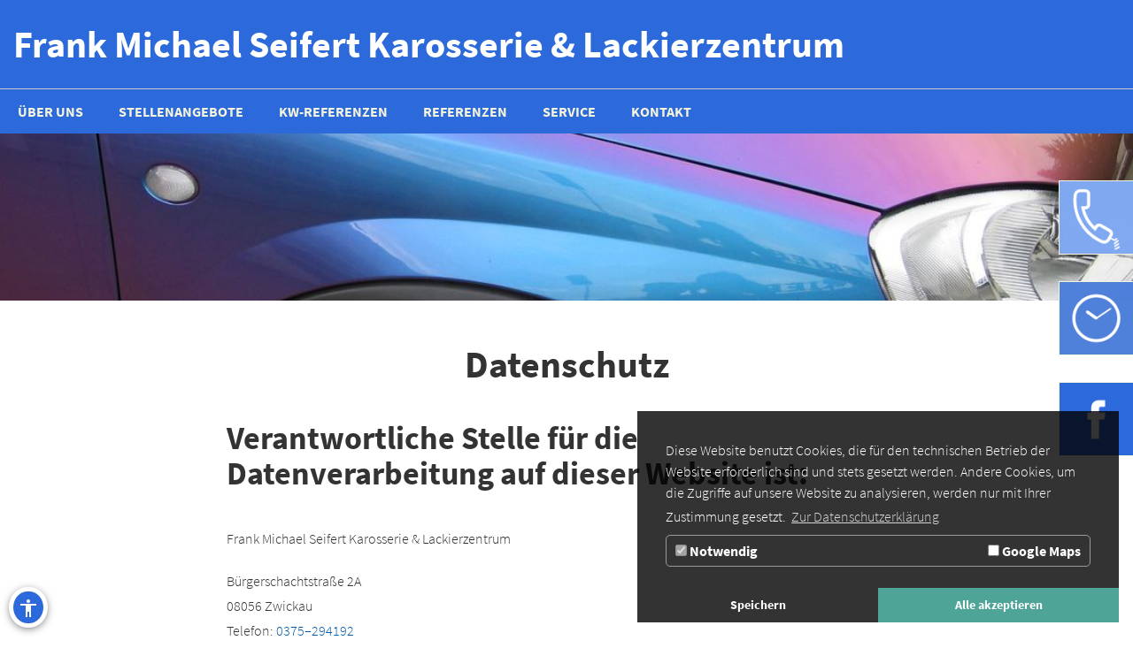

--- FILE ---
content_type: text/html; charset=utf-8
request_url: https://www.klz-seifert.de/meta/datenschutz/
body_size: 11248
content:
<!DOCTYPE html>
<html lang="de" dir="ltr" class="no-js">
<head>

<meta charset="utf-8">
<!-- 
	Site design and TYPO3 integration by News Navigators GmbH Stuttgart - https://www.newsnavigators.de

	This website is powered by TYPO3 - inspiring people to share!
	TYPO3 is a free open source Content Management Framework initially created by Kasper Skaarhoj and licensed under GNU/GPL.
	TYPO3 is copyright 1998-2021 of Kasper Skaarhoj. Extensions are copyright of their respective owners.
	Information and contribution at https://typo3.org/
-->


<link rel="shortcut icon" href="/fileadmin/images/vorlagen/icons/favicon_KF.ico" type="image/vnd.microsoft.icon">

<meta name="generator" content="TYPO3 CMS">
<meta name="viewport" content="width=device-width, initial-scale=1">
<meta name="robots" content="INDEX,FOLLOW">
<meta name="apple-mobile-web-app-capable" content="no">
<meta name="description" content="Fachmännischer Kfz-Service für alle Fahrzeug-Marken. Vereinbaren Sie jetzt einen Werkstatt-Termin!  Reparatur, Inspektion, HU (mit integrierter AU), Rad und Reifen. Service für Bremsen, Kupplung, Stoßdämpfer, Klima-Anlage. Motor-Diagnose, Mobilitätsgarantie. Wir sind eine meistergeführte Mehrmarken-Werkstatt.">
<meta name="author" content="Frank Michael Seifert Karosserie &amp; Lackierzentrum in Zwickau">
<meta name="keywords" content="Kfz-Werkstatt, Autowerkstatt, Reparatur, Inspektion, HU (mit integrierter AU), Bremsen-Service, Motor-Diagnose, Mobilitätsgarantie, Auspuff-Service, Kupplung, Rad und Reifen, Stoßdämpfer-Service, Klima-Service, Mehrmarkenwerkstatt">
<meta http-equiv="X-UA-Compatible" content="IE=edge">
<meta name="google" content="notranslate">
<meta name="revisit-after" content="30 days">
<meta property="og:title" content="Datenschutz">

<link rel="stylesheet" type="text/css" href="/typo3conf/ext/bootstrap_package/Resources/Public/Css/ionicons.min.css?1619540056" media="all">
<link rel="stylesheet" type="text/css" href="/typo3temp/assets/bootstrappackage/lessphp_76e9921ee1210042d40e311ccedb8349061f60b8.css?1768817239" media="all">
<link rel="stylesheet" type="text/css" href="/typo3conf/ext/bootstrap_grids/Resources/Public/Flexslider2/flexslider.css?1557134131" media="all">
<link rel="stylesheet" type="text/css" href="/typo3conf/ext/slavlee_gdpr_youtube/Resources/Public/Css/default.css?1584025168" media="all">
<link rel="stylesheet" type="text/css" href="/typo3conf/ext/gridgallery/Resources/Public/Libraries/justifiedGallery/justifiedGallery.min.css?1592315007" media="all">
<link rel="stylesheet" type="text/css" href="/typo3conf/ext/slickcarousel/Resources/Public/Css/slick.min.css?1562245257" media="all">
<link rel="stylesheet" type="text/css" href="/fileadmin/templates/css/animate.css?1524737321" media="all">
<link rel="stylesheet" type="text/css" href="/fileadmin/templates/css/style.css?1766071550" media="all">
<link rel="stylesheet" type="text/css" href="/fileadmin/templates/css/shema-blue_barriere.css?1758195997" media="all">
<link rel="stylesheet" type="text/css" href="/fileadmin/user_upload/werkstattkunden/seifert/own.css?1759130347" media="all">
<link rel="stylesheet" type="text/css" href="/typo3conf/ext/dp_cookieconsent/Resources/Public/css/dp_cookieconsent.css?1671702360" media="all">


<script src="/typo3conf/ext/bootstrap_package/Resources/Public/JavaScript/Dist/modernizr.min.js?1619540056" type="text/javascript" async="async"></script>



<title>Datenschutz - Frank Michael Seifert Karosserie & Lackierzentrum in Zwickau</title><link rel="prev" href="/meta/impressum/"><link rel="apple-touch-icon" sizes="x" href=""><link rel="apple-touch-icon" sizes="x" href=""><link rel="icon" type="image/png" sizes="x" href=""><meta name="msapplication-squarexlogo" content=""/>    <script>
    <!--JQuery for Banner begin-->
    $(document).ready(function(){
      var regexp1 = /startseite/g;
      var regexp2 = /\//g;
      var docHost = document.location.href;
      var matches1 = docHost.match(regexp1);
      if(matches1) var matches1length = matches1.length;
      var matches2 = docHost.match(regexp2);
      if(matches2) var matches2length = matches2.length;
      if((matches1length == 1) || (matches2length < 4)){
        $('#div_banner').css('display','block').css('position','fixed');
        $('#div_banner').animate({
          opacity: 1,
          right: "10px"
        }, 1000, function() {
          //Animation complete
        });
        $('.div_bannerClose').bind( "click", function() {
          $('#div_banner').animate({
            opacity: 0,
            right: "-510"
          }, 1000, function() {
            //Animation complete
          });
        });
      }
    });
    <!--Jquery for Banner end-->
    </script><script data-ignore="1" data-cookieconsent="statistics" type="text/plain"></script>
<meta name="DCTERMS.title" content="Datenschutz">
<meta name="date" content="2025-01-23T10:39:43+01:00">
<meta name="DCTERMS.date" content="2025-01-23T10:39:43+01:00">
<meta name="ICBM" content="50.706819, 12.481152">
<meta name="geo.position" content="50.706819;12.481152">
<meta name="geo.region" content="Sachsen">
<meta name="geo.placename" content="Zwickau">
<link rel="canonical" href="https://www.klz-seifert.de/meta/datenschutz/">
<meta property="og:title" content="Datenschutz">
<meta property="og:type" content="article">
</head>
<body id="p80" class="page-80 page-datenschutz pagelevel-2 language-0 backendlayout-default layout-default">
<div id="div_banner"><div class="div_bannerClose">Schließen &#10006;</div><div id="bannerContent">
<div id="c9603" class="csc-default frame frame-default frame-type-textpic frame-layout-0 frame-space-before-none frame-space-after-none"><header><h3 class=""><a href="/stellenangebote/">Wir suchen ab sofort: Karosseriebauer und Kfz-Mechaniker / -Mechatroniker (m/w/d)</a></h3></header><div class="gallery-row row"><div class="gallery-item col-xs-12"><figure class="image"><a href="/stellenangebote/" title="Wir suchen ab sofort einen gelernten Karosseriebauer zur Festeinstellung"><img src="/typo3conf/ext/bootstrap_package/Resources/Public/Images/blank.gif" data-src="/fileadmin/user_upload/werkstattkunden/seifert/KLZ-Seifert-On-Facebook.jpg" data-large="/fileadmin/user_upload/werkstattkunden/seifert/KLZ-Seifert-On-Facebook.jpg" data-medium="/fileadmin/_processed_/b/0/csm_KLZ-Seifert-On-Facebook_fbbc13cf1e.jpg" data-small="/fileadmin/_processed_/b/0/csm_KLZ-Seifert-On-Facebook_02921b6f0f.jpg" data-extrasmall="/fileadmin/_processed_/b/0/csm_KLZ-Seifert-On-Facebook_f76aa38edf.jpg" title="Wir suchen ab sofort einen gelernten Karosseriebauer zur Festeinstellung" alt="Wir suchen ab sofort einen gelernten Karosseriebauer zur Festeinstellung" class="nn-image lazyload" data-preload="false" /><noscript><img src="/fileadmin/user_upload/werkstattkunden/seifert/KLZ-Seifert-On-Facebook.jpg" title="Wir suchen ab sofort einen gelernten Karosseriebauer zur Festeinstellung" alt="Wir suchen ab sofort einen gelernten Karosseriebauer zur Festeinstellung" /></noscript></a></figure></div></div><p>Wir freuen uns auf Ihre Bewerbung mit Ihren vollständigen Unterlagen per Post oder E-Mail.</p></div>

</div></div>
<div id="bfsg-menu"><div class="accessibility-button" tabindex="0"><div class="accessibility-inner"><img src="/fileadmin/images/barriere/accessibility_icon.svg" title="accessibility button" alt="accessibility button icon" width="24"></div><div class="accessibility-content"><div id="hcontrast"><a href=""><div class="hcontrast-inner"><img src="/fileadmin/images/barriere/Icon_High-Contrast.svg" title="high Contrast" alt="high Contrast icon" width="24"><div>Kontrast erhöhen</div></div></a></div><div id="textc"><a tabindex="-1" href="" alt="change font size"><div class="textc-inner"><img src="/fileadmin/images/barriere/text.svg" title="fontsize change" alt="change font size icon" width="24"><div>Schriftgröße</div><div tabindex="0" class="plus"><img src="/fileadmin/images/barriere/add.svg" title="fontsize change plus" alt="change font size plus icon" width="24"></div><div tabindex="0" class="minus"><img src="/fileadmin/images/barriere/minus.svg" title="fontsize change minus" alt="change font size minus icon" width="24"></div></div></a></div><div id="stopanimation"><a><div class="stopanimation-inner"><img src="/fileadmin/images/barriere/animation.svg" title="stop animation" alt="stop animation icon" width="24"><div>Stop Animationen</div></div></a></div></div></div></div><header class="navbar navbar-default navbar-top navbar-fixed-top"><div class="container"><div id="header" ><div id="div_logo-headername"><div id="konzept-logo"></div><div id="header_name"><span class="span_h1"><a href="/"><div id="c537" class="csc-default frame frame-default frame-type-text frame-layout-0 frame-space-before-none frame-space-after-none"><p>Frank Michael Seifert Karosserie &amp; Lackierzentrum</p></div></a></span></div><div id="logo"></div></div></div><div class="navbar-header navbar-header-main"><!-- 
                    <a class="navbar-brand" title="Kfz-Werkstatt" href="/"></a>
                 --><button class="navbar-toggle collapsed" type="button" data-toggle="collapse" data-target=".navbar-collapse"><span class="sr-only">Toggle navigation</span><span class="icon-bar"></span><span class="icon-bar"></span><span class="icon-bar"></span></button><span class="navbar-header-border-bottom"></span></div><nav class="navbar-collapse collapse" role="navigation"><ul class="nav navbar-nav navbar-main"><li class=" "><a aria-label="Zur Seite Über uns" href="/ueber-uns/" title="Über uns"><span>Über uns</span><span class="bar"></span></a></li><li class=" "><a aria-label="Zur Seite Stellenangebote" href="/stellenangebote/" title="Stellenangebote"><span>Stellenangebote</span><span class="bar"></span></a></li><li class=" "><a aria-label="Zur Seite KW-Referenzen" href="/kw-referenzen/" title="KW-Referenzen"><span>KW-Referenzen</span><span class="bar"></span></a></li><li class=" "><a aria-label="Zur Seite Referenzen" href="/referenzen/" title="Referenzen"><span>Referenzen</span><span class="bar"></span></a></li><li class=" "><a aria-label="Zur Seite Service" href="/service/" title="Service"><span>Service</span><span class="bar"></span></a></li><li class=" "><a aria-label="Zur Seite Kontakt" href="/kontakt/" title="Kontakt"><span>Kontakt</span><span class="bar"></span></a></li></ul></nav></div></header><div class="body-bg body-bg-top"><div id="infobuttons"><div id="phoneLogo" class="animated"><div id="phoneLogoImg"></div><div id="phoneLogoText"><div id="c537" class="csc-default frame frame-default frame-type-text frame-layout-0 frame-space-before-none frame-space-after-none"><p>Frank Michael Seifert Karosserie &amp; Lackierzentrum</p></div><div id="c536" class="csc-default frame frame-default frame-type-text frame-layout-0 frame-space-before-none frame-space-after-none"><p>Bürgerschachtstraße 2A<br> 08056 Zwickau<br> Telefon: <a href="tel:+49375294192" title="Telefon" data-htmlarea-external="1" target="_top">0375–294192</a><br> Telefax: 0375–294101</p></div><div id="c534" class="csc-default frame frame-default frame-type-text frame-layout-0 frame-space-before-none frame-space-after-none"><p>E-Mail: <a href="mailto:info@klz-seifert.de" title="E-Mail senden" class="mail">info@klz-seifert.de</a></p></div><span id="span_anfahrt_link"><a href="/kontakt/#content">Kontakt und Anfahrt »</a></span></div></div><div id="timeLogo" class="animated"><div id="timeLogoImg"></div><div id="timeLogoText"><div id="c535" class="csc-default frame frame-default frame-type-table frame-layout-0 frame-space-before-none frame-space-after-none"><div class="table-responsive"><table class="table"><caption>Öffnungszeiten:</caption><tbody><tr><td>
                            
                    
            
    


        Mo-Do:
    


        
                
                        
                                </td><td>
                    
            
    


        07:30-16:30
    


        
                
                        </td></tr><tr><td>
                    
            
    


        Fr:
    


        
                
                        </td><td>
            
    


        07:30-16:00
    


        
                </td></tr><tr><td>
                    
            
    


        Sa:
    


        
                
                        </td><td>
            
    


        nach Vereinbarung
    


        
                </td></tr></tbody></table></div></div></div></div><div id="link2facebook" class="animated"><div id="link2facebookImg"></div><div id="link2facebookText"><div id="c540" class="csc-default frame frame-default frame-type-text frame-layout-0 frame-space-before-none frame-space-after-none"><p><a href="https://www.facebook.com/Seifert-Karosserie-und-Lackierzentrum-806417636106620/" title="Besuchen Sie uns auf Facebook" target="_blank" class="external-link-new-window" data-htmlarea-external="1">» Besuchen Sie uns auf Facebook</a></p></div></div></div></div><div id="content" class="main-section"><!--TYPO3SEARCH_begin--><div id="c473" class="csc-default frame frame-default frame-type-image frame-layout-0 frame-space-before-none frame-space-after-none"><div class="gallery-row row"><div class="gallery-item col-xs-12"><figure class="image"><img src="/typo3conf/ext/bootstrap_package/Resources/Public/Images/blank.gif" data-src="/fileadmin/user_upload/werkstattkunden/seifert/IMG_2005.JPG" data-large="/fileadmin/_processed_/0/f/csm_IMG_2005_c7b2aad9a2.jpg" data-medium="/fileadmin/_processed_/0/f/csm_IMG_2005_d8415ae7c9.jpg" data-small="/fileadmin/_processed_/0/f/csm_IMG_2005_d2e42135cf.jpg" data-extrasmall="/fileadmin/_processed_/0/f/csm_IMG_2005_c47458d0c1.jpg" title="IMG_2005.JPG" alt="Bild IMG_2005.JPG" class="nn_image lazyload" data-preload="false" /><noscript><img src="/fileadmin/user_upload/werkstattkunden/seifert/IMG_2005.JPG" title="" alt="" /></noscript></figure></div></div></div><div class="section section-default"><div class="container"><div class="div_100  bg-none w60"
 ><div class="row"><div class="col"><div id="c589" class="csc-default frame frame-default frame-type-header frame-layout-0 frame-space-before-none frame-space-after-none"><header><h1 class="">
                Datenschutz
            </h1><h2 class=""><span>Verantwortliche Stelle für die Datenverarbeitung auf dieser Website ist:</span></h2></header></div><div id="c772" class="csc-default frame frame-default frame-type-shortcut frame-layout-0 frame-space-before-none frame-space-after-medium"><div id="c537" class="csc-default frame frame-default frame-type-text frame-layout-0 frame-space-before-none frame-space-after-none"><p>Frank Michael Seifert Karosserie &amp; Lackierzentrum</p></div><div id="c536" class="csc-default frame frame-default frame-type-text frame-layout-0 frame-space-before-none frame-space-after-none"><p>Bürgerschachtstraße 2A<br> 08056 Zwickau<br> Telefon: <a href="tel:+49375294192" title="Telefon" data-htmlarea-external="1" target="_top">0375–294192</a><br> Telefax: 0375–294101</p></div><div id="c534" class="csc-default frame frame-default frame-type-text frame-layout-0 frame-space-before-none frame-space-after-none"><p>E-Mail: <a href="mailto:info@klz-seifert.de" title="E-Mail senden" class="mail">info@klz-seifert.de</a></p></div></div><div id="c765" class="csc-default frame frame-default frame-type-shortcut frame-layout-0 frame-space-before-none frame-space-after-none"><div id="c758" class="csc-default frame frame-default frame-type-text frame-layout-0 frame-space-before-none frame-space-after-none"><h3>Datenschutz auf einen Blick</h3><p><strong>Allgemeine Hinweise</strong></p><p>Die folgenden Hinweise geben einen einfachen Überblick darüber, was mit Ihren personenbezogenen Daten passiert, wenn Sie unsere Website besuchen. Personenbezogene Daten sind alle Daten, mit denen Sie persönlich identifiziert werden können. Ausführliche Informationen zum Thema Datenschutz entnehmen Sie unserer unter diesem Text aufgeführten Datenschutzerklärung.</p><p><strong>Datenerfassung auf unserer Website</strong></p><p><strong>Wer ist verantwortlich für die Datenerfassung auf dieser Website?</strong></p><p>Die Datenverarbeitung auf dieser Website erfolgt durch den Websitebetreiber. Dessen Kontaktdaten können Sie dem Impressum dieser Website entnehmen.</p><p><strong>Wie erfassen wir Ihre Daten?</strong></p><p>Ihre Daten werden zum einen dadurch erhoben, dass Sie uns diese mitteilen. Hierbei kann es sich z.B. um Daten handeln, die Sie in ein Kontaktformular eingeben.</p><p>Andere Daten werden automatisch beim Besuch der Website durch unsere IT-Systeme erfasst. Das sind vor allem technische Daten (z.B. Internetbrowser, Betriebssystem oder Uhrzeit des Seitenaufrufs). Die Erfassung dieser Daten erfolgt automatisch, sobald Sie unsere Website betreten.</p><p><strong>Wofür nutzen wir Ihre Daten?</strong></p><p>Ein Teil der Daten wird erhoben, um eine fehlerfreie Bereitstellung der Website zu gewährleisten. Andere Daten können zur Analyse Ihres Nutzerverhaltens verwendet werden.</p><p><strong>Welche Rechte haben Sie bezüglich Ihrer Daten?</strong></p><p>Sie haben jederzeit das Recht unentgeltlich Auskunft über Herkunft, Empfänger und Zweck Ihrer gespeicherten personenbezogenen Daten zu erhalten. Sie haben außerdem ein Recht, die Berichtigung, Sperrung oder Löschung dieser Daten zu verlangen. Hierzu sowie zu weiteren Fragen zum Thema Datenschutz können Sie sich jederzeit unter der im Impressum angegebenen Adresse an uns wenden. Des Weiteren steht Ihnen ein Beschwerderecht bei der zuständigen Aufsichtsbehörde zu.</p><p>Außerdem haben Sie das Recht, unter bestimmten Umständen die Einschränkung der Verarbeitung Ihrer personenbezogenen Daten zu verlangen. Details hierzu entnehmen Sie der Datenschutzerklärung unter „Recht auf Einschränkung der Verarbeitung“.</p><p><strong>Analyse-Tools und Tools von Drittanbietern</strong></p><p>Beim Besuch unserer Website kann Ihr Surf-Verhalten statistisch ausgewertet werden. Das geschieht vor allem mit Cookies und mit sogenannten Analyseprogrammen. Die Analyse Ihres Surf-Verhaltens erfolgt in der Regel anonym; das Surf-Verhalten kann nicht zu Ihnen zurückverfolgt werden. Sie können dieser Analyse widersprechen oder sie durch die Nichtbenutzung bestimmter Tools verhindern. Detaillierte Informationen dazu finden Sie in der folgenden Datenschutzerklärung.</p><p>Sie können dieser Analyse widersprechen. Über die Widerspruchsmöglichkeiten werden wir Sie in dieser Datenschutzerklärung informieren.</p><p>&nbsp;</p><h3>Allgemeine Hinweise und Pflichtinformationen</h3><p><strong>Datenschutz</strong></p><p>Die Betreiber dieser Seiten nehmen den Schutz Ihrer persönlichen Daten sehr ernst. Wir behandeln Ihre personenbezogenen Daten vertraulich und entsprechend der gesetzlichen Datenschutzvorschriften sowie dieser Datenschutzerklärung.</p><p>Wenn Sie diese Website benutzen, werden verschiedene personenbezogene Daten erhoben. Personenbezogene Daten sind Daten, mit denen Sie persönlich identifiziert werden können. Die vorliegende Datenschutzerklärung erläutert, welche Daten wir erheben und wofür wir sie nutzen. Sie erläutert auch, wie und zu welchem Zweck das geschieht.</p><p>Wir weisen darauf hin, dass die Datenübertragung im Internet (z.B. bei der Kommunikation per E-Mail) Sicherheitslücken aufweisen kann. Ein lückenloser Schutz der Daten vor dem Zugriff durch Dritte ist nicht möglich.</p><p><strong>Hinweis zur verantwortlichen Stelle</strong></p><p>Die verantwortliche Stelle für die Datenverarbeitung auf dieser Website ist oben genannt.</p><p>Verantwortliche Stelle ist die natürliche oder juristische Person, die allein oder gemeinsam mit anderen über die Zwecke und Mittel der Verarbeitung von personenbezogenen Daten (z.B. Namen, E-Mail-Adressen o. Ä.) entscheidet.</p><p><strong>Widerruf Ihrer Einwilligung zur Datenverarbeitung</strong></p><p>Viele Datenverarbeitungsvorgänge sind nur mit Ihrer ausdrücklichen Einwilligung möglich. Sie können eine bereits erteilte Einwilligung jederzeit widerrufen. Dazu reicht eine formlose Mitteilung per E-Mail an uns. Die Rechtmäßigkeit der bis zum Widerruf erfolgten Datenverarbeitung bleibt vom Widerruf unberührt.</p><p><strong>Widerspruchsrecht gegen die Datenerhebung in besonderen Fällen sowie gegen Direktwerbung (Art. 21 DSGVO)</strong></p><p><strong>Wenn die Datenverarbeitung auf Grundlage von Art. 6 Abs. 1 lit. e oder f DSGVO erfolgt, haben Sie jederzeit das Recht, aus Gründen, die sich aus Ihrer besonderen Situation ergeben, gegen die Verarbeitung Ihrer personenbezogenen Daten Widerspruch einzulegen; dies gilt auch für ein auf diese Bestimmungen gestütztes Profiling. Die jeweilige Rechtsgrundlage, auf denen eine Verarbeitung beruht, entnehmen Sie dieser Datenschutzerklärung. Wenn Sie Widerspruch einlegen, werden wir Ihre betroffenen personenbezogenen Daten nicht mehr verarbeiten, es sei denn, wir können zwingende schutzwürdige Gründe für die Verarbeitung nachweisen, die Ihre Interessen, Rechte und Freiheiten überwiegen oder die Verarbeitung dient der Geltendmachung, Ausübung oder Verteidigung von Rechtsansprüchen (Widerspruch nach Art. 21 Abs. 1 DSGVO).</strong></p><p><strong>Werden Ihre personenbezogenen Daten verarbeitet, um Direktwerbung zu betreiben, so haben Sie das Recht, jederzeit Widerspruch gegen die Verarbeitung Sie betreffender personenbezogener Daten zum Zwecke derartiger Werbung einzulegen; dies gilt auch für das Profiling, soweit es mit solcher Direktwerbung in Verbindung steht. Wenn Sie widersprechen, werden Ihre personenbezogenen Daten anschließend nicht mehr zum Zwecke der Direktwerbung verwendet (Widerspruch nach Art. 21 Abs. 2 DSGVO).</strong></p><p><strong>Beschwerderecht bei der zuständigen Aufsichtsbehörde</strong></p><p>Im Falle datenschutzrechtlicher Verstöße steht dem Betroffenen ein Beschwerderecht bei der zuständigen Aufsichtsbehörde zu. Zuständige Aufsichtsbehörde in datenschutzrechtlichen Fragen ist der Landesdatenschutzbeauftragte des Bundeslandes, in dem unser Unternehmen seinen Sitz hat. Eine Liste der Datenschutzbeauftragten sowie deren Kontaktdaten können folgendem Link entnommen werden: <a href="https://www.bfdi.bund.de/DE/Infothek/Anschriften_Links/anschriften_links-node.html" target="_blank" data-htmlarea-external="1">https://www.bfdi.bund.de/DE/Infothek/Anschriften_Links/anschriften_links-node.html</a>.</p><p><strong>Recht auf Datenübertragbarkeit</strong></p><p>Sie haben das Recht, Daten, die wir auf Grundlage Ihrer Einwilligung oder in Erfüllung eines Vertrags automatisiert verarbeiten, an sich oder an einen Dritten in einem gängigen, maschinenlesbaren Format aushändigen zu lassen. Sofern Sie die direkte Übertragung der Daten an einen anderen Verantwortlichen verlangen, erfolgt dies nur, soweit es technisch machbar ist.</p><p><strong>SSL- bzw. TLS-Verschlüsselung</strong></p><p>Diese Seite nutzt aus Sicherheitsgründen und zum Schutz der Übertragung vertraulicher Inhalte, wie zum Beispiel Bestellungen oder Anfragen, die Sie an uns als Seitenbetreiber senden, eine SSL-bzw. TLS-Verschlüsselung. Eine verschlüsselte Verbindung erkennen Sie daran, dass die Adresszeile des Browsers von “http://” auf “https://” wechselt und an dem Schloss-Symbol in Ihrer Browserzeile.</p><p>Wenn die SSL- bzw. TLS-Verschlüsselung aktiviert ist, können die Daten, die Sie an uns übermitteln, nicht von Dritten mitgelesen werden.</p><p><strong>Auskunft, Sperrung, Löschung </strong>und Berichtigung</p><p>Sie haben im Rahmen der geltenden gesetzlichen Bestimmungen jederzeit das Recht auf unentgeltliche Auskunft über Ihre gespeicherten personenbezogenen Daten, deren Herkunft und Empfänger und den Zweck der Datenverarbeitung und ggf. ein Recht auf Berichtigung, Sperrung oder Löschung dieser Daten. Hierzu sowie zu weiteren Fragen zum Thema personenbezogene Daten können Sie sich jederzeit unter der im Impressum angegebenen Adresse an uns wenden.</p><p><strong>Recht auf Einschränkung der Verarbeitung</strong></p><p>Sie haben das Recht, die Einschränkung der Verarbeitung Ihrer personenbezogenen Daten zu verlangen. Hierzu können Sie sich jederzeit unter der im Impressum angegebenen Adresse an uns wenden. Das Recht auf Einschränkung der Verarbeitung besteht in folgenden Fällen:</p><ul class="list-normal"><li>Wenn Sie die Richtigkeit Ihrer bei uns gespeicherten personenbezogenen Daten bestreiten, benötigen wir in der Regel Zeit, um dies zu überprüfen. Für die Dauer der Prüfung haben Sie das Recht, die Einschränkung der Verarbeitung Ihrer personenbezogenen Daten zu verlangen.</li><li>Wenn die Verarbeitung Ihrer personenbezogenen Daten unrechtmäßig geschah / geschieht, können Sie statt der Löschung die Einschränkung der Datenverarbeitung verlangen.</li><li>Wenn wir Ihre personenbezogenen Daten nicht mehr benötigen, Sie sie jedoch zur Ausübung, Verteidigung oder Geltendmachung von Rechtsansprüchen benötigen, haben Sie das Recht, statt der Löschung die Einschränkung der Verarbeitung Ihrer personenbezogenen Daten zu verlangen.</li><li>Wenn Sie einen Widerspruch nach Art. 21 Abs. 1 DSGVO eingelegt haben, muss eine Abwägung zwischen Ihren und unseren Interessen vorgenommen werden. Solange noch nicht feststeht, wessen Interessen überwiegen, haben Sie das Recht, die Einschränkung der Verarbeitung Ihrer personenbezogenen Daten zu verlangen.</li></ul><p>Wenn Sie die Verarbeitung Ihrer personenbezogenen Daten eingeschränkt haben, dürfen diese Daten – von ihrer Speicherung abgesehen – nur mit Ihrer Einwilligung oder zur Geltendmachung, Ausübung oder Verteidigung von Rechtsansprüchen oder zum Schutz der Rechte einer anderen natürlichen oder juristischen Person oder aus Gründen eines wichtigen öffentlichen Interesses der Europäischen Union oder eines Mitgliedstaats verarbeitet werden.</p><p><strong>Widerspruch gegen Werbe-Mails</strong></p><p>Der Nutzung von im Rahmen der Impressumspflicht veröffentlichten Kontaktdaten zur Übersendung von nicht ausdrücklich angeforderter Werbung und Informationsmaterialien wird hiermit widersprochen. Die Betreiber der Seiten behalten sich ausdrücklich rechtliche Schritte im Falle der unverlangten Zusendung von Werbeinformationen, etwa durch Spam-E-Mails, vor.</p><p>&nbsp;</p><h3>Datenerfassung auf unserer Website</h3><p><strong>Cookies</strong></p><p>Die Internetseiten verwenden teilweise so genannte Cookies. Cookies richten auf Ihrem Rechner keinen Schaden an und enthalten keine Viren. Cookies dienen dazu, unser Angebot nutzerfreundlicher, effektiver und sicherer zu machen. Cookies sind kleine Textdateien, die auf Ihrem Rechner abgelegt werden und die Ihr Browser speichert.</p><p>Die meisten der von uns verwendeten Cookies sind so genannte “Session-Cookies”. Sie werden nach Ende Ihres Besuchs automatisch gelöscht. Andere Cookies bleiben auf Ihrem Endgerät gespeichert bis Sie diese löschen. Diese Cookies ermöglichen es uns, Ihren Browser beim nächsten Besuch wiederzuerkennen.</p><p>Sie können Ihren Browser so einstellen, dass Sie über das Setzen von Cookies informiert werden und Cookies nur im Einzelfall erlauben, die Annahme von Cookies für bestimmte Fälle oder generell ausschließen sowie das automatische Löschen der Cookies beim Schließen des Browser aktivieren. Bei der Deaktivierung von Cookies kann die Funktionalität dieser Website eingeschränkt sein.</p><p>Cookies, die zur Durchführung des elektronischen Kommunikationsvorgangs oder zur Bereitstellung bestimmter, von Ihnen erwünschter Funktionen (z.B. Warenkorbfunktion) erforderlich sind, werden auf Grundlage von Art. 6 Abs. 1 lit. f DSGVO gespeichert. Der Websitebetreiber hat ein berechtigtes Interesse an der Speicherung von Cookies zur technisch fehlerfreien und optimierten Bereitstellung seiner Dienste. Soweit andere Cookies (z.B. Cookies zur Analyse Ihres Surfverhaltens) gespeichert werden, werden diese in dieser Datenschutzerklärung gesondert behandelt.</p><p><strong>Server-Log-Dateien</strong></p><p>Der Provider der Seiten erhebt und speichert automatisch Informationen in so genannten Server-Log-Dateien, die Ihr Browser automatisch an uns übermittelt. Dies sind:</p><ul class="list-normal"><li>Browsertyp und Browserversion</li><li>verwendetes Betriebssystem</li><li>Referrer URL</li><li>Hostname des zugreifenden Rechners</li><li>Uhrzeit der Serveranfrage</li><li>IP-Adresse</li></ul><p>Eine Zusammenführung dieser Daten mit anderen Datenquellen wird nicht vorgenommen.</p><p>Grundlage für die Datenverarbeitung ist Art. 6 Abs. 1 lit. f DSGVO, der die Verarbeitung von Daten zur Erfüllung eines Vertrags oder vorvertraglicher Maßnahmen gestattet.</p><p><strong>Kontaktformular</strong></p><p>Wenn Sie uns per Kontaktformular Anfragen zukommen lassen, werden Ihre Angaben aus dem Anfrageformular inklusive der von Ihnen dort angegebenen Kontaktdaten zwecks Bearbeitung der Anfrage und für den Fall von Anschlussfragen bei uns gespeichert. Diese Daten geben wir nicht ohne Ihre Einwilligung weiter.</p><p>Die Verarbeitung dieser Daten erfolgt auf Grundlage von Art. 6 Abs. 1 lit. b DSGVO, sofern Ihre Anfrage mit der Erfüllung eines Vertrags zusammenhängt oder zur Durchführung vorvertraglicher Maßnahmen erforderlich ist. In allen übrigen Fällen beruht die Verarbeitung auf unserem berechtigten Interesse an der effektiven Bearbeitung der an uns gerichteten Anfragen (Art. 6 Abs. 1 lit. f DSGVO) oder auf Ihrer Einwilligung (Art. 6 Abs. 1 lit. a DSGVO) sofern diese abgefragt wurde; die Einwilligung ist jederzeit widerrufbar.</p><p>Die von Ihnen im Kontaktformular eingegebenen Daten verbleiben bei uns, bis Sie uns zur Löschung auffordern, Ihre Einwilligung zur Speicherung widerrufen oder der Zweck für die Datenspeicherung entfällt (z. B. nach abgeschlossener Bearbeitung Ihrer Anfrage). Zwingende gesetzliche Bestimmungen – insbesondere Aufbewahrungsfristen – bleiben unberührt.</p><p><strong>Anfrage per E-Mail, Telefon oder Telefax</strong></p><p>Wenn Sie uns per E-Mail, Telefon oder Telefax kontaktieren, wird Ihre Anfrage inklusive aller daraus hervorgehenden personenbezogenen Daten (Name, Anfrage) zum Zwecke der Bearbeitung Ihres Anliegens bei uns gespeichert und verarbeitet. Diese Daten geben wir nicht ohne Ihre Einwilligung weiter.</p><p>Die Verarbeitung dieser Daten erfolgt auf Grundlage von Art. 6 Abs. 1 lit. b DSGVO, sofern Ihre Anfrage mit der Erfüllung eines Vertrags zusammenhängt oder zur Durchführung vorvertraglicher Maßnahmen erforderlich ist. In allen übrigen Fällen beruht die Verarbeitung auf unserem berechtigten Interesse an der effektiven Bearbeitung der an uns gerichteten Anfragen (Art. 6 Abs. 1 lit. f DSGVO) oder auf Ihrer Einwilligung (Art. 6 Abs. 1 lit. a DSGVO) sofern diese abgefragt wurde; die Einwilligung ist jederzeit widerrufbar.</p><p>Die von Ihnen an uns per Kontaktanfragen übersandten Daten verbleiben bei uns, bis Sie uns zur Löschung auffordern, Ihre Einwilligung zur Speicherung widerrufen oder der Zweck für die Datenspeicherung entfällt (z. B. nach abgeschlossener Bearbeitung Ihres Anliegens). Zwingende gesetzliche Bestimmungen – insbesondere gesetzliche Aufbewahrungsfristen – bleiben unberührt.</p></div></div><div id="c770" class="csc-default frame frame-default frame-type-shortcut frame-layout-0 frame-space-before-medium frame-space-after-none"><div id="c763" class="csc-default frame frame-default frame-type-text frame-layout-0 frame-space-before-none frame-space-after-none"><h3>Plugins und Tools</h3><p><strong>Google Maps</strong></p><p>Diese Seite nutzt den Kartendienst Google Maps. Anbieter ist die Google Ireland Limited („Google“), Gordon House, Barrow Street, Dublin 4, Irland.</p><p>Zur Nutzung der Funktionen von Google Maps ist es notwendig, Ihre IP-Adresse zu speichern. Diese Informationen werden in der Regel an einen Server von Google in den USA übertragen und dort gespeichert. Der Anbieter dieser Seite hat keinen Einfluss auf diese Datenübertragung. Wenn Google Maps aktiviert ist, kann Google zum Zwecke der einheitlichen Darstellung der Schriftarten Google Fonts verwenden. Beim Aufruf von Google Maps lädt Ihr Browser die benötigten Web Fonts in ihren Browsercache, um Texte und Schriftarten korrekt anzuzeigen.</p><p>Die Nutzung von Google Maps erfolgt im Interesse einer ansprechenden Darstellung unserer Online-Angebote und an einer leichten Auffindbarkeit der von uns auf der Website angegebenen Orte. Dies stellt ein berechtigtes Interesse im Sinne von Art. 6 Abs. 1 lit. f DSGVO dar. Sofern eine entsprechende Einwilligung abgefragt wurde, erfolgt die Verarbeitung ausschließlich auf Grundlage von Art. 6 Abs. 1 lit. a DSGVO und § 25 Abs. 1 TTDSG, soweit die Einwilligung die Speicherung von Cookies oder den Zugriff auf Informationen im Endgerät des Nutzers (z.&nbsp;B. Device-Fingerprinting) im Sinne des TTDSG umfasst. Die Einwilligung ist jederzeit widerrufbar.</p><p>Die Datenübertragung in die USA wird auf die Standardvertragsklauseln der EU-Kommission gestützt. Details finden Sie hier:&nbsp;<a href="https://privacy.google.com/businesses/gdprcontrollerterms/" target="_blank" rel="noopener noreferrer">https://privacy.google.com/businesses/gdprcontrollerterms/</a>&nbsp;und&nbsp;<a href="https://privacy.google.com/businesses/gdprcontrollerterms/sccs/" target="_blank" rel="noopener noreferrer">https://privacy.google.com/businesses/gdprcontrollerterms/sccs/</a>.</p><p>Mehr Informationen zum Umgang mit Nutzerdaten finden Sie in der Datenschutzerklärung von Google:&nbsp;<a href="https://policies.google.com/privacy?hl=de" target="_blank" rel="noopener noreferrer">https://policies.google.com/privacy?hl=de</a>.</p><p>&nbsp;</p></div></div></div></div></div></div></div><!--TYPO3SEARCH_end--></div><a class="scroll-top" title="Nach oben rollen" href="#top"><span class="scroll-top-icon"></span></a></div><footer><section class="section section-small footer-section footer-section-meta"><div class="container"><div class="frame frame-small default meta"><ul id="meta_menu" class="meta-menu"><li><a href="/meta/barrierefreiheit/" title="Barrierefreiheit"><span>Barrierefreiheit</span></a></li><li><a href="/meta/leichte-sprache/" title="Leichte Sprache"><span>Leichte Sprache</span></a></li><li><a href="/kontakt/" title="Kontakt"><span>Kontakt</span></a></li><li><a href="/kontakt/" title="Anfahrt"><span>Anfahrt</span></a></li><li><a href="/meta/impressum/" title="Impressum"><span>Impressum</span></a></li><li><a href="/meta/datenschutz/" title="Datenschutz"><span>Datenschutz</span></a></li></ul></div></div></section></footer>
<script src="/typo3conf/ext/slickcarousel/Resources/Public/JavaScript/jquery.min.js?1562245257" type="text/javascript"></script>
<script src="/typo3conf/ext/bootstrap_package/Resources/Public/JavaScript/Dist/jquery.responsiveimages.min.js?1619540056" type="text/javascript"></script>
<script src="/typo3conf/ext/bootstrap_package/Resources/Public/JavaScript/Libs/bootstrap.min.js?1619540056" type="text/javascript"></script>
<script src="/typo3conf/ext/bootstrap_package/Resources/Public/JavaScript/Libs/photoswipe.min.js?1619540056" type="text/javascript"></script>
<script src="/typo3conf/ext/bootstrap_package/Resources/Public/JavaScript/Libs/photoswipe-ui-default.min.js?1619540056" type="text/javascript"></script>
<script src="/typo3conf/ext/bootstrap_package/Resources/Public/JavaScript/Libs/hammer.min.js?1619540056" type="text/javascript"></script>
<script src="/typo3conf/ext/bootstrap_package/Resources/Public/JavaScript/Dist/bootstrap.swipe.min.js?1619540056" type="text/javascript"></script>
<script src="/typo3conf/ext/bootstrap_package/Resources/Public/JavaScript/Dist/bootstrap.popover.min.js?1619540056" type="text/javascript"></script>
<script src="/typo3conf/ext/bootstrap_package/Resources/Public/JavaScript/Dist/bootstrap.stickyheader.min.js?1619540056" type="text/javascript"></script>
<script src="/typo3conf/ext/bootstrap_package/Resources/Public/JavaScript/Dist/bootstrap.smoothscroll.min.js?1619540056" type="text/javascript"></script>
<script src="/typo3conf/ext/bootstrap_package/Resources/Public/JavaScript/Dist/bootstrap.lightbox.min.js?1619540056" type="text/javascript"></script>
<script src="/typo3conf/ext/bootstrap_package/Resources/Public/JavaScript/Dist/bootstrap.navbar.min.js?1619540056" type="text/javascript"></script>
<script src="/typo3conf/ext/bootstrap_grids/Resources/Public/Flexslider2/jquery.flexslider-min.js?1557134131" type="text/javascript"></script>
<script src="/typo3conf/ext/slavlee_gdpr_youtube/Resources/Public/Js/jquery.slavlee_gdpr_youtube.js?1584025168" type="text/javascript"></script>
<script src="/typo3conf/ext/slickcarousel/Resources/Public/JavaScript/slick.min.js?1562245257" type="text/javascript"></script>
<script src="/typo3conf/ext/slickcarousel/Resources/Public/JavaScript/progressbar.min.js?1562245257" type="text/javascript"></script>
<script src="/fileadmin/js-script/whatsapp_link.js?1511879126" type="text/javascript"></script>
<script src="/typo3conf/ext/gridgallery/Resources/Public/Libraries/justifiedGallery/jquery.justifiedGallery.min.js?1592315007" type="text/javascript"></script>
<script src="/typo3conf/ext/gridgallery/Resources/Public/JavaScript/GridGallery.min.js?1592315007" type="text/javascript" async="async"></script>
<script src="/fileadmin/js-script/barriere.js?1758180956" type="text/javascript"></script>
<script src="/typo3conf/ext/dp_cookieconsent/Resources/Public/JavaScript/dp_cookieconsent.js?1671702360" type="text/javascript"></script>

<!-- Begin Cookie Consent plugin by Dirk Persky - https://github.com/DirkPersky/typo3-dp_cookieconsent -->
<script type="text/plain" data-ignore="1" data-dp-cookieDesc="layout">
    <!--
  ~ Copyright (c) 2021.
  ~
  ~ @category   TYPO3
  ~
  ~ @copyright  2021 Dirk Persky (https://github.com/DirkPersky)
  ~ @author     Dirk Persky <info@dp-wired.de>
  ~ @license    MIT
  -->

Diese Website benutzt Cookies, die für den technischen Betrieb der Website erforderlich sind und stets gesetzt werden. Andere Cookies, um die Zugriffe auf unsere Website zu analysieren, werden nur mit Ihrer Zustimmung gesetzt.


    <a aria-label="learn more about cookies"
       role=button tabindex="1"
       class="cc-link"
       href="/meta/datenschutz/"
       rel="noopener noreferrer nofollow"
       target="_self"
    >
        Zur Datenschutzerklärung
    </a>


</script>
<script type="text/plain" data-ignore="1" data-dp-cookieSelect="layout">
    <!--
  ~ Copyright (c) 2021.
  ~
  ~ @category   TYPO3
  ~
  ~ @copyright  2021 Dirk Persky (https://github.com/DirkPersky)
  ~ @author     Dirk Persky <info@dp-wired.de>
  ~ @license    MIT
  -->

<div class="dp--cookie-check" xmlns:f="http://www.w3.org/1999/html">
    <label for="dp--cookie-require">
        <input type="hidden" name="" value="" /><input disabled="disabled" class="dp--check-box" id="dp--cookie-require" tabindex="-1" type="checkbox" name="" value="" checked="checked" />
        Notwendig
    </label>
  
  <label for="dp--cookie-statistics">
        <input class="dp--check-box" id="dp--cookie-statistics" tabindex="1" type="checkbox" name="" value="" />
        Google Maps
    </label>
	
</div>

</script>
<script type="text/plain" data-ignore="1" data-dp-cookieRevoke="layout">
    <div class="cc-revoke dp--revoke {{classes}}">
    <i class="dp--icon-fingerprint"></i>
    <span class="dp--hover">Cookies</span>
</div>



</script>
<script type="text/plain" data-ignore="1" data-dp-cookieIframe="layout">
    <div class="dp--overlay-inner">
    <div class="dp--overlay-header">{{notice}}</div>
    <div class="dp--overlay-description">{{desc}}</div>
    <div class="dp--overlay-button">
        <button class="db--overlay-submit" onclick="window.DPCookieConsent.forceAccept(this)"
                data-cookieconsent="{{type}}" {{style}}>
        {{btn}}
        </button>
    </div>
</div>

</script>
<script type="text/javascript" data-ignore="1">
    window.cookieconsent_options = {
        overlay: {
            notice: true,
            box: {
                background: 'rgba(0,0,0,.8)',
                text: '#fff'
            },
            btn: {
                background: '#b81839',
                text: '#fff'
            }
        },
        content: {
            message:'Diese Website benutzt Cookies, die für den technischen Betrieb der Website erforderlich sind und stets gesetzt werden. Andere Cookies, um die Zugriffe auf unsere Website zu analysieren, werden nur mit Ihrer Zustimmung gesetzt.',
            dismiss:'Speichern',
            allow:'Speichern',
            deny: 'Ablehnen',
            link:'Zur Datenschutzerklärung',
            href:'/meta/datenschutz/',
            target:'_self',

            media: {
                notice: 'Cookie-Hinweis',
                desc: 'Durch das Laden dieser Ressource wird eine Verbindung zu externen Servern hergestellt, die Cookies und andere Tracking-Technologien verwenden, um die Benutzererfahrung zu personalisieren und zu verbessern. Weitere Informationen finden Sie in unserer Datenschutzerklärung.',
                btn: 'Erlaube Cookies und lade diese Ressource',
            },

            'allow-all': 'Alle akzeptieren'
        },
        autoOpen: true || false,
        layout: 'dpextend',
        theme: 'edgeless',
        position: 'bottom-right',
        type: 'opt-in',
        revokable: true,
        reloadOnRevoke: true,
        checkboxes: {"statistics":"false","marketing":"false"},
        dismissOnScroll: parseInt('0')||false,
        palette: {
            popup: {
                background: 'rgba(0,0,0,.8)',
                text: '#fff'
            },
            button: {
                background: '#4FA498',
                text: '#fff',
            }
        }
    };
</script>
<!-- End Cookie Consent plugin -->
</body>
</html>

--- FILE ---
content_type: text/css; charset=utf-8
request_url: https://www.klz-seifert.de/typo3conf/ext/slavlee_gdpr_youtube/Resources/Public/Css/default.css?1584025168
body_size: 104
content:
@CHARSET "UTF-8";

.slavleeYouTube-iframe
{
	position: relative;
	cursor: pointer;	
}

.slavleeYouTube-iframe .slavleeYouTube-logo
{
	background: #efefef;
	position: relative;
	width: 100%;
	height: 100%;
	overflow: hidden;
}

.slavleeYouTube-iframe .slavleeYouTube-logo .slavleeYouTube-iframe-disarmed
{
	background: #efefef;	
	width: 100%;
	height: 100%;
}

.slavleeYouTube-iframe .slavleeYouTube-logo .slavleeYouTube-iframe-disarmed img
{
	width: 70%;
	height: 70%;
	top: 10%;
	left: 15%;
	margin: auto;
	position: absolute;
	z-index: 1;
	-webkit-filter: grayscale(100%); /* Safari 6.0 - 9.0 */
    filter: grayscale(100%);
    opacity: 0.75;
}

.slavleeYouTube-iframe .slavleeYouTube-logo .slavleeYouTube-iframe-notice
{
	font-size: 0.8rem;	
	padding: 2.5% 5%;	
	position: absolute;
	bottom: 0;
	z-index: 2;
    background: rgba(0,0,0,0.15);
}

.slavleeYouTube-iframe .slavleeYouTube-logo .slavleeYouTube-iframe-notice a,
.slavleeYouTube-iframe .slavleeYouTube-logo .slavleeYouTube-iframe-notice a:visited
{
	font-weight: bold;
	color: rgba(0,0,0,0.75);
}

.slavleeYouTube-animStart iframe
{
	position: absolute;
	z-index: 0;
}

--- FILE ---
content_type: text/css; charset=utf-8
request_url: https://www.klz-seifert.de/fileadmin/templates/css/style.css?1766071550
body_size: 9656
content:
/* ### Fonts ### */
@font-face {
  font-display: swap;
  font-family: "Source Sans Pro";
  src: url("../fonts/SourceSansPro-Regular.eot"); /* IE9 Compat Modes */
  src: url("../fonts/SourceSansPro-Regular.eot?#iefix") format("embedded-opentype"), /* IE6-IE8 */
    url("../fonts/SourceSansPro-Regular.woff2") format("woff2"), /* Modern Browsers */
	url("../fonts/SourceSansPro-Regular.woff") format("woff"), /* Modern Browsers */
    url("../fonts/SourceSansPro-Regular.ttf") format("truetype"), /* Safari, Android, iOS */
    url("../fonts/SourceSansPro-Regular.svg") format("svg"), /* Legacy iOS */
    url("../fonts/SourceSansPro-Regular.otf") format("opentype"); /* Open Type Font */
  font-weight: normal;
  font-style: normal;
}
@font-face {
  font-display: swap;
  font-family: "Source Sans Pro";
  src: url("../fonts/SourceSansPro-Light.eot"); /* IE9 Compat Modes */
  src: url("../fonts/SourceSansPro-Light.eot?#iefix") format("embedded-opentype"), /* IE6-IE8 */
    url("../fonts/SourceSansPro-Light.woff2") format("woff2"), /* Modern Browsers */
	url("../fonts/SourceSansPro-Light.woff") format("woff"), /* Modern Browsers */
    url("../fonts/SourceSansPro-Light.ttf") format("truetype"), /* Safari, Android, iOS */
    url("../fonts/SourceSansPro-Light.svg") format("svg"), /* Legacy iOS */
    url("../fonts/SourceSansPro-Light.otf") format("opentype"); /* Open Type Font */
  font-weight: light;
  font-style: normal;
}
@font-face {
  font-display: swap;
  font-family: "Source Sans Pro";
  src: url("../fonts/SourceSansPro-Bold.eot"); /* IE9 Compat Modes */
  src: url("../fonts/SourceSansPro-Bold.eot?#iefix") format("embedded-opentype"), /* IE6-IE8 */
    url("../fonts/SourceSansPro-Bold.woff2") format("woff2"), /* Modern Browsers */
	url("../fonts/SourceSansPro-Bold.woff") format("woff"), /* Modern Browsers */
    url("../fonts/SourceSansPro-Bold.ttf") format("truetype"), /* Safari, Android, iOS */
    url("../fonts/SourceSansPro-Bold.svg") format("svg"), /* Legacy iOS */
    url("../fonts/SourceSansPro-Bold.otf") format("opentype"); /* Open Type Font */
  font-weight: bold;
  font-style: normal;
}
/* ### Fonts ### */
/* ######################################################## Farben ######################################################## */
:root {
  /* ### Blaue Farbe ### */
  --blue-color-light: #81a9f1;
  --blue-color: #4f80da;
  --blue-color-dark: #2c69da;
  /* ### Blaue Farbe ### */
  /* ### Gelbe Farbe ###  */
  --yellow-color-light: #f2e10d;
  --yellow-color: #FFD700;
  --yellow-color-dark: #ffc600;
  /* ### Gelbe Farbe ### */
  /* ### Graue Farbe ### */
  --grey-color-light: #f7f7f7;
  --grey-color: #e6e6e6;
  --grey-color-dark: #ccc;
  /* ### Graue Farbe ### */
  /* ### WeiЯe Farbe ### */
  --white-color-light: #fff;
  --white-color: #f1f0ea;
  --white-color-dark: #f1ece1;
  /* ### WeiЯe Farbe ### */
  /* ### Rote Farbe ### */
  --red-color-light: #FF0000;
  --red-color: #DC143C;
  --red-color-dark: #B22222;
  /* ### Rote Farbe ### */
  /* ### Grьne Farbe ### */
  --green-color-light: #bcf5de;
  --green-color: #8fefc7;
  --green-color-dark: #63e9b1;
  /* ### Grьne Farbe ### */
  /* ### Dunkle-Graue Farbe ### */
  --darkgrey-color-light: #555;
  --darkgrey-color: #444;
  --darkgrey-color-dark: #333;
  /* ### Dunkle-Graue Farbe ### */
  /* ### Sand Farbe ### */
  --sand-color-light: #F5DEB3;
  --sand-color: #DEB887;
  --sand-color-dark: #D2B48C;
  /* ### Sand Farbe ### */
}
.orange{background-color:#ffa500}
.cc-floating.cc-window {
   max-width: 34em!important;

}
/* Banner */
#div_banner{
    position: fixed;
    right: -510px;
    opacity: 0;
    display: none;
    z-index: 9999;
    top: 0em;
    border: 4px solid red;
    /* outline: 4px solid #fff; */
    box-shadow: -6px 6px 8px 0 #333;
    margin: 0 !important;
	width: 500px;
	height: auto;
	background: #fff;
	max-width:90%;
	max-height:90%;
	overflow:auto;
}
div.div_bannerClose{background-color:#ff0;padding:5px;text-align:right;cursor:pointer}
#bannerContent{padding:10px; text-align:center}
#bannerContent img.lazyload{opacity:1;transition:none}
html body div#div_banner div.div_bannerImg a{width:100%;height:100%;display:block}
html body div#div_banner div.div_bannerImg img{width:100%;height:auto}
#div_banner p + p{padding:0 0 20px 0; text-align:center}
/* Banner */
/* ### Konzept-Logo im Header (Bosch oder anderes) ### */
#konzept-logo{
  float: left;
  max-width: 20%;
  height: 100%
}
#konzept-logo div, #konzept-logo figure{height:100%}
#konzept-logo figure{
  min-width:50px
}
#konzept-logo figure a{
  display: inline-flex;
  align-items: center;
  justify-content: center;
  height:100%
}
#konzept-logo figure img{
  max-width: calc(100% - 20px);
  max-height: calc(100% - 20px);
  width:auto;
  margin: 10px
}
/* ### Konzept-Logo im Header (Bosch oder anderes) ### */
/* ### Animationen ### */
/* ### MuЯ ьber den Farben stehen, damit Bg mit animiert wird ### */
/* ### Animation bei Aktionen-Boxen ### */
div.aktionen div.right{
  -webkit-animation-duration: 1.7s;
  animation-duration: 1.7s;
  -webkit-animation-fill-mode: both;
  animation-fill-mode: both;
  -webkit-animation-name: zoomIn;
    animation-name: zoomIn;  
}
div.aktionen div.middle{
  -webkit-animation-duration: 1.2s;
  animation-duration: 1.2s;
  -webkit-animation-fill-mode: both;
  animation-fill-mode: both;
  -webkit-animation-name: zoomIn;
    animation-name: zoomIn;
  animation-delay: 0.5s;
}
div.aktionen div.left{
  -webkit-animation-duration: 0.7s;
  animation-duration: 0.7s;
  -webkit-animation-fill-mode: both;
  animation-fill-mode: both;
  -webkit-animation-name: zoomIn;
    animation-name: zoomIn;    
  animation-delay: 1s;
}
/* ### Animation bei Aktionen-Boxen ### */
/* ### Animation bei Infobuttons ### */
#infobuttons > div:nth-child(1){
  -webkit-animation-duration: 1.7s;
  animation-duration: 1.7s;
  -webkit-animation-fill-mode: both;
  animation-fill-mode: both;
  -webkit-animation-name: zoomIn;
    animation-name: zoomIn;  
}
#infobuttons > div:nth-child(2){
  -webkit-animation-duration: 1.3s;
  animation-duration: 1.3s;
  -webkit-animation-fill-mode: both;
  animation-fill-mode: both;
  -webkit-animation-name: zoomIn;
    animation-name: zoomIn;
  animation-delay: 0.4s;
}
#infobuttons > div:nth-child(3){
  -webkit-animation-duration: 1.1s;
  animation-duration: 1.1s;
  -webkit-animation-fill-mode: both;
  animation-fill-mode: both;
  -webkit-animation-name: zoomIn;
    animation-name: zoomIn;    
  animation-delay: 0.6s;
}
#infobuttons > div:nth-child(4){
  -webkit-animation-duration: 0.9s;
  animation-duration: 0.9s;
  -webkit-animation-fill-mode: both;
  animation-fill-mode: both;
  -webkit-animation-name: zoomIn;
    animation-name: zoomIn;    
  animation-delay: 0.8s;
}
#infobuttons > div:nth-child(5){
  -webkit-animation-duration: 0.7s;
  animation-duration: 0.7s;
  -webkit-animation-fill-mode: both;
  animation-fill-mode: both;
  -webkit-animation-name: zoomIn;
    animation-name: zoomIn;    
  animation-delay: 1s;
}
/* ### Animation bei Infobuttons ### */
/* ### Animationen ### */
/* ### Blaue Farben fьr Container ### */
/* div.bg-blue div.row div.col{background-color: #4f80da;} 20180730_ala*/
div.bg-blue{background-color: #4f80da;}
/* ### Blaue Farben fьr Container ### */
/* ### Gelbe Farben fьr Container ### */
/* div.bg-yellow div.row div.col{background-color: #FFD700;} 20180730_ala*/
div.bg-yellow{background-color: #FFD700;}
div.bg-yellow.aktionen div.row div.col.left{background-color: #f2e10d;}
div.bg-yellow.aktionen div.row div.col.middle{background-color: #FFD700;}
div.bg-yellow.aktionen div.row div.col.right{background-color: #ffc600;}
/* ### Gelbe Farben fьr Container ### */
/* ### Graue Farben fьr Container ### */
/* div:not(.bg-none).bg-grey div.row div.col{background-color: #e6e6e6;} 20180730_ala*/
div:not(.bg-none).bg-grey{background-color: #f7f7f7;}
div.bg-grey.aktionen div.row div.col.left{background-color: #f7f7f7;}
div.bg-grey.aktionen div.row div.col.middle{background-color: #e6e6e6;}
div.bg-grey.aktionen div.row div.col.right{background-color: #ccc;}
/* ### Graue Farben fьr Container ### */
/* ### Dunkle-Graue Farben fьr Container ### */
/* div:not(.bg-none).bg-grey div.row div.col{background-color: #e6e6e6;} 20180730_ala*/
div:not(.bg-none).bg-darkgrey{background-color: #555;}
div.bg-darkgrey.aktionen div.row div.col.left{background-color: #555;}
div.bg-darkgrey.aktionen div.row div.col.middle{background-color: #444;}
div.bg-darkgrey.aktionen div.row div.col.right{background-color: #333;}
/* ### Dunkle-Graue Farben fьr Container ### */
/* ### WeiЯe Farben fьr Container ### */
/* div.bg-white div.row div.col{background-color: #f1f0ea;} 20180730_ala*/
div.bg-white{background-color: #f1f0ea;}
div.bg-white.aktionen div.row div.col.left{background-color: #fff;}
div.bg-white.aktionen div.row div.col.middle{background-color: #f1f0ea;}
div.bg-white.aktionen div.row div.col.right{background-color: #f1ece1;}
/* ### WeiЯe Farben fьr Container ### */
/* ### Rote Farben fьr Container ### */
/* div.bg-red div.row div.col{background-color: #DC143C;} 20180730_ala*/
div.bg-red{background-color: #DC143C;}
div.bg-red.aktionen div.row div.col.left{background-color: #FF0000;}
div.bg-red.aktionen div.row div.col.middle{background-color: #DC143C;}
div.bg-red.aktionen div.row div.col.right{background-color: #B22222;}
/* ### Rote Farben fьr Container ### */
/* ### Grьne Farben fьr Container ### */
/* div.bg-green div.row div.col{background-color: #8fefc7;} 20180730_ala*/
div.bg-green{background-color: #8fefc7;}
div.bg-green.aktionen div.row div.col.left{background-color: #bcf5de;}
div.bg-green.aktionen div.row div.col.middle{background-color: #8fefc7;}
div.bg-green.aktionen div.row div.col.right{background-color: #63e9b1;}
/* ### Grьne Farben fьr Container ### */
/* ### Sand Farben fьr Container ### */
div.bg-sand{background-color: #DEB887;}
div.bg-sand.aktionen div.row div.col.left{background-color: #F5DEB3;}
div.bg-sand.aktionen div.row div.col.middle{background-color: #DEB887;}
div.bg-sand.aktionen div.row div.col.right{background-color: #D2B48C;}
/* ### Grьne Farben fьr Container ### */
/* ### Keine Farben ### */
div.bg-none div.row div.col, div.bg-none div.row div.col.left, div.bg-none div.row div.col.middle, div.bg-none div.row div.col.right{background-color: transparent;}
/* ### Keine Farben ### */
/* ### Font-Color ###*/
div.font-white, div.font-white a, div.font-white h2{color:#fff;z-index:1}
div.font-beige{color:#F5F5dc;z-index:1}
/* ### Font-Color ###*/
/* ######################################################## Farben ######################################################## */
/* ######################################################## Breite und Hцhe ######################################################## */
body, body > header.navbar, #content.main-section div.csc-default.frame-type-carousel{min-width:375px !important}
div.body-bg{width:100%}
#content, div.container{width:100%;padding:0}
div.w100{width:100%;margin:0 auto}
div.w90{max-width:90%;width:90%;margin:0 auto}
div.w80{max-width:80%;width:80%;margin:0 auto}
div.w70{max-width:70%;width:70%;margin:0 auto}
div.w60{max-width:60%;width:60%;margin:0 auto}
div.w50{max-width:50%;width:50%;margin:0 auto}
div.h400{height:400px;}
div.h200{height:200px}
div.h160{height:160px}
/* ######################################################## Breite und Hцhe ######################################################## */
/* ######################################################## Content ######################################################## */
/* BFSG */
div#bfsg-menu {
    position: fixed;
    bottom: 10px;
    left: 10px;
    z-index: 999999;
}

.accessibility-button {
    background-color: var(--color-blue);
    padding: 5px;
    border-radius: 100%;
    border: 5px solid white;
    -webkit-box-shadow: 0 2px 12px -4px var(--color-black);
    box-shadow: 0 2px 12px -4px var(--color-black);
    cursor: pointer;
    position: relative;
}

.accessibility-content {
    display: none;
}

.show .accessibility-content, .accessibility-button:focus-within .accessibility-content {
    display: block;
}

.accessibility-content {
    position: absolute;
    left: 50px;
    bottom: 0;
    background-color: var(--color-white );
    padding: 10px;
    min-width: 175px;
    -webkit-box-shadow: 0 2px 12px -6px var(--color-black);
    box-shadow: 0 2px 12px -6px var(--color-black);
}

.accessibility-content a:focus-visible {
    outline: 2px solid black;
    display: block;
}

.accessibility-content  > div {
    margin-bottom: 15px;
}

.accessibility-content  > div:last-child {
    margin-bottom: 0;
}

.easyl-inner, .hcontrast-inner, .textc-inner, .stopanimation-inner {
    display: flex;
}

.accessibility-content > div > a > div > img {
    margin-right: 5px;
}

.plus {
    margin-left: 3px;
    margin-right: 3px;
}

.minus {
    opacity: 0.3;
}

html.Text-1 .minus, html.Text-2 .minus, html.Text-3 .minus {
    opacity: 1;
}

html.Text-3 .plus{
    opacity: 0.3;
}

.accessibility-content a {
    color: black;
    text-decoration: none;
}

.accessibility-content a:hover {
    color: black;
    text-decoration: none;
}

.high-contrast #hcontrast a {
    font-weight: bold;
}

.bottom-scroll div#bfsg-menu {
    bottom: 60px;
}

html.Text-1 {
    zoom: 1.1;
}

html.Text-2 {
    zoom: 1.2;
}

html.Text-3 {
    zoom: 1.3;
}

:focus, :focus-visible {
    outline: 2px solid black;
    outline-offset: 0;
}

.page-skip-link {
    opacity: 0;
    height: 0;
    display: block;
}
.page-skip-link:focus-within {
    opacity: 1;
    height: auto;
    position: fixed;
    top: 20px;
    left: 20px;
    background-color: var(--color-blue);
    color: white;
    z-index: 9999999;
    padding: 10px 20px;
    border: 2px solid white;
}

#stopanimation.show {
    font-weight: bold;
}
/* BFSG */
figure > img, figure a > img{width:auto;height:auto}
/* Bilder als Bild-Element*/
/* Bilder unteneinander */
div.csc-default.frame.frame-default.frame-type-textpic div.gallery-row.row > div.gallery-item + div.gallery-item{margin-top:1em}
/* Bilder unteneinander */
/* 2 Spalte*/
div.csc-default.frame.frame-default.frame-type-image div.gallery-row.row div.gallery-item.col-md-6.col-xs-12{
  width: calc((100% - 20px) / 2);
  margin: 10px 0px 10px 20px;
  padding:0;
}
div.csc-default.frame.frame-default.frame-type-image div.gallery-row.row div.gallery-item.col-md-6.col-xs-12:first-child{margin:10px 0}
div.csc-default.frame.frame-default.frame-type-image div.gallery-row.row div.gallery-item.col-md-6.col-xs-12:nth-child(2n+1){margin:10px 0}
/* 2 Spalte*/
/* 3 Spalte*/
div.csc-default.frame.frame-default.frame-type-image div.gallery-row.row div.gallery-item.col-md-4.col-sm-4.col-xs-4{
  width: calc((100% - 40px) / 3);
  margin: 10px 20px;
}
div.csc-default.frame.frame-default.frame-type-image div.gallery-row.row div.gallery-item.col-md-4.col-sm-4.col-xs-4:first-child{margin:10px 0}
div.csc-default.frame.frame-default.frame-type-image div.gallery-row.row div.gallery-item.col-md-4.col-sm-4.col-xs-4:nth-child(3n+1){margin:10px 0}
div.csc-default.frame.frame-default.frame-type-image div.gallery-row.row div.gallery-item.col-md-4.col-sm-4.col-xs-4:nth-child(3n){margin:10px 0}
/* 3 Spalte*/
/* Bilder als Bild-Element*/
/* 4 Spalte*/
div.csc-default.frame.frame-default.frame-type-image div.gallery-row.row div.gallery-item.col-md-3.col-sm-3.col-xs-6{
  width: calc((100% - 60px) / 4);
  margin: 10px 0px 10px 20px;
}
div.csc-default.frame.frame-default.frame-type-image div.gallery-row.row div.gallery-item.col-md-3.col-sm-3.col-xs-6:first-child{margin:10px 0}
div.csc-default.frame.frame-default.frame-type-image div.gallery-row.row div.gallery-item.col-md-3.col-sm-3.col-xs-6:nth-child(4n+1){margin:10px 0}
div.csc-default.frame.frame-default.frame-type-image div.gallery-row.row div.gallery-item.col-md-3.col-sm-3.col-xs-6:nth-child(4n){margin:10px 0 10px 20px}
/* 4 Spalte*/
/* 6 Spalte*/
div.csc-default.frame.frame-default.frame-type-image div.gallery-row.row div.gallery-item.col-md-2.col-sm-3.col-xs-4{
  width: calc((100% - 100px) / 6);
  margin: 10px 0px 10px 20px;
}
div.csc-default.frame.frame-default.frame-type-image div.gallery-row.row div.gallery-item.col-md-2.col-sm-3.col-xs-4:first-child{margin:10px 0}
div.csc-default.frame.frame-default.frame-type-image div.gallery-row.row div.gallery-item.col-md-2.col-sm-3.col-xs-4:nth-child(6n+1){margin:10px 0}
div.csc-default.frame.frame-default.frame-type-image div.gallery-row.row div.gallery-item.col-md-2.col-sm-3.col-xs-4:nth-child(6n){margin:10px 0 10px 20px}
/* 6 Spalte*/
/* ### Fahrzeugankauf-Formular ### */
div.div_100.w60.fahrzeugankauf-formular div.tx-powermail div.container-fluid{padding:0}
div.div_100.w60.fahrzeugankauf-formular div.tx-powermail div.container-fluid form.powermail_form.powermail_form_2 fieldset.powermail_fieldset div.powermail_fieldwrap{overflow:hidden}
div.div_100.w60.fahrzeugankauf-formular div.tx-powermail div.container-fluid form.powermail_form.powermail_form_2 fieldset.powermail_fieldset div.powermail_fieldwrap label.powermail_label{width:100%}
div.div_100.w60.fahrzeugankauf-formular div.tx-powermail div.container-fluid form.powermail_form.powermail_form_2 fieldset.powermail_fieldset div.powermail_fieldwrap div.powermail_field{width:100%;float:left}
div.div_100.w60.fahrzeugankauf-formular div.tx-powermail div.container-fluid form.powermail_form.powermail_form_2 fieldset.powermail_fieldset div.powermail_fieldwrap div.powermail_field select, div.div_100.w60.fahrzeugankauf-formular div.tx-powermail div.container-fluid form.powermail_form.powermail_form_2 fieldset.powermail_fieldset div.powermail_fieldwrap div.powermail_field textarea, div.div_100.w60.fahrzeugankauf-formular div.tx-powermail div.container-fluid form.powermail_form.powermail_form_2 fieldset.powermail_fieldset div.powermail_fieldwrap div.powermail_field input[type="text"], div.div_100.w60.fahrzeugankauf-formular div.tx-powermail div.container-fluid form.powermail_form.powermail_form_2 fieldset.powermail_fieldset div.powermail_fieldwrap div.powermail_field input[type="email"], div.div_100.w60.fahrzeugankauf-formular div.tx-powermail div.container-fluid form.powermail_form.powermail_form_2 fieldset.powermail_fieldset div.powermail_fieldwrap div.powermail_field input[type="tel"], div.div_100.w60.fahrzeugankauf-formular div.tx-powermail div.container-fluid form.powermail_form.powermail_form_2 fieldset.powermail_fieldset div.powermail_fieldwrap div.powermail_field input[type="text"]{width:100%}
div.div_100.w60.fahrzeugankauf-formular div.tx-powermail form.powermail_form.powermail_form_2 fieldset.powermail_fieldset div.powermail_fieldwrap div.powermail_field div.checkbox label input#powermail_field_datenschutz_1.powermail_checkbox.powermail_checkbox_30{top:2px}
div.div_100.w60.fahrzeugankauf-formular div.tx-powermail div.container-fluid form.powermail_form.powermail_form_2 fieldset.powermail_fieldset li.parsley-required, div.div_100.w60.fahrzeugankauf-formular div.tx-powermail div.container-fluid form.powermail_form.powermail_form_2 fieldset.powermail_fieldset li.parsley-custom-error-message{color:#ff0000}
/* ### Fahrzeugankauf-Formular ### */
/* ### Image-Lightbox  ### */
div.pswp div.pswp__ui{height:100%}
/* ### Image-Lightbox  ### */
/* ### News-Detail auf Detailseite ### */
div.news.news-single div.article div.footer, div.news.news-single div.article div.footer span{border:none}
div.news-single div.article div.news-img-wrap{float:none;margin:0;width:100%}
div.news-single div.article div.news-img-wrap a{
  width: 100%;
  height: 100%;
  display: block;
  border:none;
  padding:0 0 20px 0;
  float:none;
}
div.news-single div.article div.news-img-wrap a img{width:100%;height:auto;border:1px solid #ccc}
div.news.news-single div.article div.news-related-wrap div.news-related.news-related-links{border-bottom: none; border-left: none; border-right: none; padding-bottom: 0; padding-left: 0; padding-right: 0}
/* ### News-Detail auf Detailseite ### */
/* ### News-List auf Startseite ### */
div.news div.news-list-view div.article div.news-img-wrap{width:100%;margin:0 0 10px 0}
div.news div.news-list-view div.article div.news-img-wrap a{width:100%;height:100%;display:block;float:none;border:none;padding:0}
div.news div.news-list-view div.article div.news-img-wrap a img{width:100%;height:auto;float:none;border:1px solid #ccc}
div.news div.news-list-view div.article div.header{margin:10px 0}
div.news div.news-list-view div.article{width:calc((100% - 40px) / 2)}
div.news div.news-list-view div.article:first-child{float:left}
div.news div.news-list-view div.article:last-child{float:right}
/* ### News-List auf Startseite ### */
/* ### Google-Map auf Startseite ### */
div.section > div.container > div.googlemap{padding:0}
/* ### Google-Map auf Startseite ### */
/* ### Logo und Firmenname in Header ### */
#header{
  width:50%;
  max-width: 87%;
  height:140px;
  float:left;
  transition:0.5s;
}
header.navbar-transition #header{height:70px}
#header #div_logo-headername{display:flex;align-items:center;height:100%}
#header #logo{width:20%;min-width:100px;float:left;height:100%}
#header #logo div{height:100%;margin:0}
#header #logo figure{height:100%;width:100%;display:flex;align-items:center;min-width:100px}
#header #logo figure a{height:100%;width:100%;display:flex;align-items:center}
#header #logo figure img{max-height:100%;width:auto;height:auto;max-width:100%;min-width:25px}
#header #header_name{float:left;padding:0 15px}
#header #div_logo-headername #header_name h1{margin-bottom:0;text-align:left;transition:0.5s}
header.navbar-transition #header #div_logo-headername #header_name h1{font-size:2em}
#header #div_logo-headername #header_name span.span_h1{margin-bottom:0;font-size:2.6em;font-family:inherit;font-weight:700;line-height:1.1}
header.navbar-transition #header #div_logo-headername #header_name span.span_h1{font-size:2em}
/* ### Logo und Firmenname in Header ### */
/* ### Firmen-Name ### */
header.navbar{border:none}
header.navbar div.container div.navbar-header.navbar-header-main{padding:0 20px;position:absolute;right:0}
header.navbar div.container div.navbar-header.navbar-header-main a.navbar-brand{
  margin:0;
  padding:0;
  font-size:2.1em;
}
header.navbar.navbar-transition div.container div.navbar-header.navbar-header-main a.navbar-brand{font-size:1.8em}
/* ### Firmen-Name ### */
/* ### Menь ### */
header.navbar div.container nav.navbar-collapse{height:100%;max-height:none}
header.navbar.navbar-default.navbar-top.navbar-fixed-top div.container nav.navbar-collapse.collapse ul.nav li a{transition:0.5s}
header.navbar div.navbar-header, header.navbar div.navbar-header a.navbar-brand{transition:0.5s}
header.navbar nav.navbar-collapse{transition:0.5s}
header.navbar nav.navbar-collapse ul.nav.navbar-main li.dropdown ul.dropdown-menu{border:none;padding:0;text-transform:uppercase;right:0;left:auto}
@media all and (max-width:1440px){
	header.navbar nav.navbar-collapse ul.nav.navbar-main li.dropdown ul.dropdown-menu{right:auto;left:0}
}
header.navbar nav.navbar-collapse ul.nav.navbar-main li.dropdown:hover ul.dropdown-menu{display:block}
header.navbar div.container nav.navbar-collapse.collapse{width:50%;float:right}
header.navbar nav.navbar-collapse ul.nav.navbar-main li a span{font-weight:bold}
/* ### Menь ### */
/* ### Services-Slider ### */
div.str_move div.csc-header.csc-header-n h1{font-size:2em;}
div.str_move > div.csc-default > div.csc-header{display:none}
div.str_move > div.csc-default:hover > div.csc-header{
  display:block;
  font-size:6px;
  position:absolute;
  top:74px;
  left:11px
}
div.str_move div.ToolBox{
  width:60px;
  float:left;
  padding: 7px 0;
  margin: 0 10px;
  height: 83px;
  position: relative;
  display: block;
  overflow: visible;
  box-sizing: border-box
}
div.str_move div.ToolBoxContent{display:none}
div.str_move div.ToolBoxImage{width:60px; position: static; margin:0}
div.str_move div.ToolBoxImage img{width:100%; height:auto; position: static/* ; filter:blur(0.5px) */}
div.str_move > div.csc-default:hover div.ToolBoxImage img{filter:/* blur(0px) */ drop-shadow(1px 1px 3px rgba(0,0,0,0.7))}
div.str_move.str_origin{width:auto}
div.str_move {
    cursor: move;
    white-space: nowrap;
  left: 0;
  position: absolute;
  top: 0;
  bottom:0;
  padding:0;
  box-sizing: border-box;
}
/* ### Services-Slider ### */
/* ### Header-Bild Slider ### */
div.body-bg > div#content.main-section > div.frame-type-carousel div.carousel.slide div.carousel-inner div.item{height:830px}
header.navbar.navbar-transition + div.body-bg{padding-top:70px;transition:0.5s}
header.navbar.navbar-transition + div.body-bg #content > div.frame-type-carousel:first-child{top:70px;transition:0.5s}
#content > div.frame-type-carousel{padding:0}
#content > div.frame-type-carousel a.carousel-control{display:none}
div.carousel-inner div.item.carousel-item-type.carousel-item-type-header div.carousel-text-inner h4.text-center.awesome{font-size:2.275em;line-height:1.1em}
#content > div.frame-type-carousel:first-child{
  /* position:relative; 20180712_ala*/
  position: fixed;
  top: 140px;
  left: 0;
  right: 0;
  transition:0.5s;
}
#content > div.frame-type-carousel:first-child > header{
  position: absolute;
  width: 60%;
  text-align: right;
  z-index: 1;
  top: 15.9%;
  background: linear-gradient(90deg, rgba(255,255,255,0) 0%, rgba(255,255,255,0.1) 20%, rgba(255,255,255,0.9) 40%);
  padding: 30px;
}
#content > div.frame-type-carousel:first-child > header h2{margin:0}
#content > div.frame-type-carousel:first-child > div.carousel div.carousel-item-type div.valign{
  display:block;
  color: #FFFFFF;
  position: absolute;
  height: auto;
  padding: 30px;
  top: 28%;
  width: 60%;
  right: 0;
  text-align: left;
  background: linear-gradient(270deg, rgba(255,255,255,0) 0%, rgba(255,255,255,0.1) 20%, rgba(255,255,255,0.9) 40%);
}
#content > div.frame-type-carousel:first-child > div.carousel div.carousel-item-type div.valign div.vcontainer{display:block}
#content > div.frame-type-carousel:first-child > div.carousel div.carousel-item-type div.valign div.vcontainer div.carousel-text-inner{width:100%}
#content > div.frame-type-carousel:first-child > div.carousel div.carousel-item-type div.valign div.vcontainer div.carousel-text-inner h2{
  margin: 0;
  text-align: left;
}
/* ### Header-Bild Slider ### */
/* ### Header-Bild auf Unterseiten ### */
#content > div.frame-type-image{width:100%;height:200px;overflow:hidden;position: relative}
#content > div.frame-type-image > div.gallery-row{display:inline-block;width:100%;height:100%}
#content > div.frame-type-image > div.gallery-row div.gallery-item{width:100%;height:100%;padding:0}
#content > div.frame-type-image > div.gallery-row div.gallery-item figure{width:100%;height:100%}
#content > div.frame-type-image > div.gallery-row div.gallery-item figure img{width:100%;height:auto}
/* ### Header-Bild auf Unterseiten ### */
/* ### Adresse auf Kontakt-Seite ### */
#content.main-section div.section div.container div.div_100 div.row div.col div.frame-type-header header h1 + h2{text-align:left}
#content.main-section table.table td{border:none;padding:0}
#content.main-section table.table td:first-child{width:15%}
#content.main-section table.table{margin-bottom:0}
div.frame-type-shortcut > div{margin:20px 0}
div.frame-type-shortcut > div:first-child{margin-top:0}
div.frame-type-shortcut > div:last-child{margin-bottom:0}
/* ### Adresse auf Kontakt-Seite ### */
/* ### Kontakt-Formular ### */
legend {line-height:1.3em}
div.tx-powermail form.powermail_form h3{display:none}
div.tx-powermail form.powermail_form legend.powermail_legend{border:none}
div.tx-powermail form.powermail_form div.powermail_fieldwrap{margin-bottom:20px}
div.tx-powermail form.powermail_form label.powermail_label{
  font-weight: normal;
  margin-right: 5px;
  margin-bottom:0;
  float: left;
  max-width:none;
  width:27%;
}
textarea{resize:none}
textarea, select, input[type="text"], input[type="email"], input[type="tel"], input[type="text"]{width:300px;max-width:100%}
div.tx-powermail form.powermail_form div.powermail_fieldwrap_termin label.powermail_label{display:none}
div.tx-powermail form.powermail_form div.powermail_fieldwrap_datenschutz label.powermail_label{display:none}
div.tx-powermail form.powermail_form fieldset.powermail_fieldset legend.powermail_legend{display:none}
/* ### Kontakt-Formular ### */
/* ### Text mit Bild ### */
div.section div.container div.frame-type-textpic div.col-md-6.col-xs-12:first-child{padding-left:0px}
div.section div.container div.frame-type-textpic div.col-md-6.col-xs-12:last-child{padding-right:0px}
/* ### Text mit Bild ### */
/* #content div.section > div.container > div:last-child{padding-bottom:0} */
div{position:unset}
#content.main-section, #content.main-section div.section, #content.main-section div.section div.row, #content.main-section div.section div.row div.col{position:relative}
div.section{padding-top:0;padding-bottom:0;z-index:2}
div.frame{padding-top:0;padding-bottom:0}
/* nur auf Startseite*/
div.csc-default.frame-type-carousel + div.aktionen + div.section:last-child{
  padding-bottom:0;
  margin-top:500px;
  background-color:#fff;
}
div.div_33-33-33.aktionen{min-width:507px}
div.div_33-33-33.aktionen div.row div.col{min-width:169px}
/* 20191030_ala neue Positionierung für Aktionen-Boxen */
div.body-bg #content{overflow:hidden; line-height:1.8em}
a{outline:none;}
div.body-bg #content > div.div_33-33-33.aktionen{
  position:absolute;
  z-index:3;
  top:647px;
}
div.body-bg #content > div.div_33-33-33.aktionen.w90{left:5%}
div.body-bg #content > div.div_33-33-33.aktionen.w80{left:10%}
div.body-bg #content > div.div_33-33-33.aktionen.w70{left:15%}
div.body-bg #content > div.div_33-33-33.aktionen.w60{left:20%}
div.body-bg #content > div.div_33-33-33.aktionen.w50{left:25%}
div.body-bg div#content > div.div_33-33-33.aktionen + div.section.section-default{margin-top:830px}
div.body-bg div#content > div.div_33-33-33.aktionen + div.section.section-default > div.container > div.div_100.w100:first-child{padding-top:calc(647px - (100% / 5))}
@media all and (min-width:2000px){
	div.body-bg div#content > div.div_33-33-33.aktionen + div.section.section-default > div.container > div.div_100.w100:first-child{padding-top:calc(647px - (100% / 6))}
}
@media all and (min-width:2400px){
	div.body-bg div#content > div.div_33-33-33.aktionen + div.section.section-default > div.container > div.div_100.w100:first-child{padding-top:calc(647px - (100% / 7))}
}
@media all and (min-width:3000px){
	div.body-bg div#content > div.div_33-33-33.aktionen + div.section.section-default > div.container > div.div_100.w100:first-child{padding-top:calc(647px - (100% / 8))}
}
@media all and (min-width:3700px){
	div.body-bg div#content > div.div_33-33-33.aktionen + div.section.section-default > div.container > div.div_100.w100:first-child{padding-top:calc(647px - (100% / 9))}
}
div.div_33-33-33.aktionen div.gallery-row img{max-height:64px;max-width:100%;height:auto;padding:0px;width:auto}
div.div_33-33-33.aktionen div.row{overflow:hidden;display:flex}
/* 20191030_ala neue Positionierung für Aktionen-Boxen */
/* nur auf Startseite*/
div.valign{display:flex;align-items:center}
div.row{width:100%;margin:0}
div.bg-img-fixed{background-attachment:fixed}
div.bg-img-fixed.h400:before{
  content:" ";
  z-index:1;
  opacity:0.9;
  position: absolute;
  top: 0;
  right: 0;
  bottom: 0;
  left: 0;
  display: inline-block;
  visibility: visible;
}
div.container h2, div.container h1{text-align:center}
div.frame-type-textpic div.col-md-6 + div.col-md-6 header h2{text-align:left}
div.googlemap div.col{padding:0}
div.frame div.gallery-row.row{padding:0;margin:0 0 12px 0;background:none;border:none}
div.gallery-item{padding:0px}
/* div.gallery-item.col-md-6{padding:10px}
div.gallery-item.col-xs-12{padding:10px} */
figure.image{margin:0}
figure figcaption.caption{text-align:center}
div.headercarusel{position:relative}
div.headercarusel header{position:absolute;z-index:5;width:100%;text-align:center;margin:auto;top:50%;left:50%;transform:translate(-50%,-50%)}
div.section > div.container > div{padding:50px 0}
body.page-kontakt div.section > div.container > div:last-child, body.page-kontakt div.section > div.container > div:last-child > div{padding:0 !important}
div.section > div.container > div:first-child{margin-top:0}
div.div_100.w100 > div.row > div.col{padding-left:0; padding-right:0}

div.div_100.w100 > div.row > div.col div.div_100 div.col.left{padding-left:0}
div.div_100.w100 > div.row > div.col div.div_100 div.col.right{padding-right:0}

div.div_33-33-33 div.gallery-row img{width:100%}
div.div_33-33-33 header h2{text-align:center;word-break:break-word}

div.div_33-33-33 div.col{float:left;width:calc(99.99% / 3);padding:20px}
/* div.div_33-33-33.bg-none div.row div.col.left{padding-left:0}
div.div_33-33-33.bg-none div.row div.col.right{padding-right:0} */
div.div_33-33-33.bg-none div.row div.col.middle{padding-left:10px;padding-right:10px}
div.div_30-70 div.row{overflow:auto;margin:0;display:flex}
div.div_30-70 div.row div.col.left{float:left;width:30%;padding:10px;display:flex;z-index:1;display:flex;justify-content:center}
div.div_30-70 div.row div.col.left div.frame-type-image{display:flex;align-self:center}
div.div_30-70 div.row div.col.left div.frame-type-image img{max-height:350px;padding-right:20px}
div.div_30-70 div.row div.col.right{float:left;width:70%;padding:10px}
div.div_50-50 div.row div.col.left{float:left;width:50%;padding:20px 20px 20px 0}
div.div_50-50 div.row div.col.right{float:left;width:50%;padding:20px 0 20px 20px}
div.div_50-50 div.gallery-row img{width:100%;border:1px solid #ccc}
video.nn-kfz-video{width:100%}
/*body.pagelevel-0 div.section > div.container > div{margin-top:75px}*/
body.pagelevel-0 div.section > div.container > div:first-child{margin-top:0px}
div.bg_pic{
  background-image:url("../../images/vorlagen/background/background-werkstatt.jpg") ;
  background-repeat: no-repeat;
  background-position: right top;
    background-attachment: fixed;
  background-size:cover;
  padding:150px 0;
  position: relative;
}
div.bg_pic:before{
  content:" ";
  z-index:1;
  background-color:#25d366;
  opacity:0.9;
  position: absolute;
  top: 0;
  right: 0;
  bottom: 0;
  left: 0;
  display: inline-block;
  visibility: visible;
}
div.bg_pic .row{
  z-index:100;
  position: relative;
}
div.call-action .col{
  text-align:center;
  background-color:#fff;
  width:400px;
  margin:0 auto;
  padding:50px;
}
.col-md-6{padding:20px 20px 20px}
div.img_out div.row{overflow:visible;height: 100%;}
div.img_out.services div.col.left div.frame-type-image div.gallery-row{margin:0}
div.img_out.services div.col.left div.frame-type-image div.gallery-row div.gallery-item{padding:0}
div.REboxBlue{visibility:hidden;opacity:0;margin-top:30px}
div.REboxBlueContent:before{
  height:100%;
  width:50px;
  background:linear-gradient(to right, rgba(247,247,247,1) 10%, rgba(247,247,247,0.9) 20%, rgba(247,247,247,0.8) 30%, rgba(247,247,247,0.7) 40%, rgba(247,247,247,0.6) 50%, rgba(247,247,247,0.5) 60%, rgba(247,247,247,0.2) 80%, rgba(247,247,247,0) 99%);
  position:absolute;
  left:0;
  top:0;
  content: "";
  z-index:1;
}
div.REboxBlueContent:after{
  height:100%;
  width:50px;
  background:linear-gradient(to left, rgba(247,247,247,1) 10%, rgba(247,247,247,0.9) 20%, rgba(247,247,247,0.8) 30%, rgba(247,247,247,0.7) 40%, rgba(247,247,247,0.6) 50%, rgba(247,247,247,0.5) 60%, rgba(247,247,247,0.2) 80%, rgba(247,247,247,0) 99%);
  position:absolute;
  right:0;
  top:0;
  content: "";
  z-index:1;
}
div.REboxBlue div.REboxBlueContent.str_wrap {
    display: block;
    height: 5.5em !important;
    width: 100%;
    float: none;
    position: relative;
    margin: 0;  
  white-space: nowrap;   
  background: transparent none repeat scroll 0 0;
  overflow:hidden;
}
div.REboxBlue div.REboxBlueContent div.csc-default {
    float: left;
    padding: 3px 0;
    margin: 0;
    width: auto;
    height: 83px;
    position: relative;
    display: block;
    overflow: visible;
    box-sizing: border-box;
}
#map_canvas, #map {
    height: 479px;
    margin: auto;
    overflow: hidden;
    width: 100%;
}
div.div_33-33-33.aktionen.animated{background:none}
body{min-width:320px;transition:0.5s}
header{transition:0.5s}
#content.main-section div.section div.container div.div_100 div.row div.col div.frame-type-header header h1{padding-bottom:28px}
/* ######################################################## Info-Buttons ######################################################## */
#infobuttons{
    /* alte Variant rechtsbьndig */
  position: fixed;
  top: 0;
  z-index: 1011;
  display: flex;
  flex-direction: column;
  justify-content: center;
  right: 0;
  width: 84px;
  bottom: 0;
  max-height: 60%;
  min-height: 198px;
  overflow: visible;
  margin: auto;
  transition:0.5s;
  font-weight:bold;
}
#infobuttons > div{margin:15px 0}
#infobuttons > div:first-child{margin:0 0 15px 0}
#infobuttons > div:last-child{margin:15px 0 0 0}
#phoneLogo{
  float: left;
    height:84px;   
    width:84px;
  position:relative;
}
#phoneLogoText div.csc-default h2 {
    color: #005ca9;
    font-family: "open sans",sans-serif;
    font-size: 20px;
  height: 100%;
    margin: 0;
}
#phoneLogoText #p_address{line-height:1.6em}
#phoneLogoText .csc-default{
  position:relative;
  box-sizing:border-box;
  padding:1em;
}
#phoneLogoText .csc-default:nth-child(1){
  padding-bottom:0em;
  height:auto;
}
#phoneLogoText .csc-default:nth-child(3){
  padding-top:0em;
}
#phoneLogoText #p_mail_title{
  margin:0;
}
#phoneLogoImg:before{
  content:" ";
  background-image: url("../../images/vorlagen/icons/telefon_white.png");  
  width:84px;
  height:84px;
  display:block;    
  cursor:default;
  position:relative;
  z-index:10;
  background-position:center;
  background-size:cover;
  border: 1px solid #f5f5dc;
  border-right: none;
}
#phoneLogoImg, #timeLogoImg{cursor:default}
#phoneLogo:hover #phoneLogoText{
  left:-25.9em;
  top:0;
  opacity:1;
}
#phoneLogoText{
  background:#fff;
  box-sizing:border-box;
  padding:0 0em 0 0;
  color:#005ca9;
  left:0;
  position:absolute;
  top:0;
  width:26em;
  opacity:0;
  border:none;
  -webkit-transition: all 0.4s; 
    transition: all 0.4s;
}
#phoneLogoText .csc-default{
  position:relative;
  background:#fff;
  box-sizing:border-box;
  padding:1em;
  color:#005ca9;  
}
#span_anfahrt_link {
    padding: 0 1em 1em;
    width: 100%;
    display: inline-block;
    background-color: #fff;
    box-sizing: border-box;
}
#timeLogo{
  float: left;
    height:84px;   
    width:84px;
  margin:30px 0 0 0;
  position:relative;
}
#timeLogoImg:before{
  background-image: url("../../images/vorlagen/icons/oeffnungszeiten_white.png");
  content:" ";      
  display:block;
  width:84px;
  height:84px;
  cursor:default;
  position:relative;
  z-index:10;
  background-position:left top;
  background-size:cover;
  background-repeat:no-repeat;
  border: 1px solid #f5f5dc;
  border-right: none;
}
#timeLogo:hover #timeLogoText{
  left:-25.9em;
  top:0;
  opacity:1;
}
#timeLogoText{
  background:#fff;
  box-sizing:border-box;
  padding:1em;
  color:#005ca9;
  left:0;
  position:absolute;
  top:0;
  width:26em;
  opacity:0;
  border:none;
  -webkit-transition: all 0.4s; 
  transition: all 0.4s;
}
#phoneLogoText > div.frame-type-text:first-child p, #content.main-section div.div_50-50 div.col.left div.frame-type-shortcut > div.frame-type-text:first-child p{font-weight: bold; font-size: 18px}
#timeLogoText table{color:#005ca9; margin:0}
#timeLogoText table.table caption, #content.main-section div.div_50-50 div.col.left div.frame-type-shortcut div.frame-type-table table.table caption{font-weight:bold}
#timeLogoText table td{border:none;padding:0}
#timeLogoText table td:first-child{width:20%}
#link2facebook{
  float: left;
    height:84px;   
    width:84px;
  position:relative;
}
#link2facebookImg:before{
  background-image: url("../../images/vorlagen/icons/facebook_white.png");
  content:" ";      
  display:block;
  width:84px;
  height:84px;
  cursor:default;
  position:relative;
  z-index:10;
  background-position:left top;
  background-size:cover;
  background-repeat:no-repeat;
  border: 1px solid #f5f5dc;
  border-right: none;
}
#link2facebook:hover #link2facebookText{
  left:-25.9em;
  top:0;
  opacity:1;
}
#link2facebookText{
  background:#fff;
  box-sizing:border-box;
  padding:1em;
  color:#005ca9;
  left:0;
  position:absolute;
  top:0;
  width:26em;
  opacity:0;
  border:none;
  -webkit-transition: all 0.4s; 
  transition: all 0.4s;
}
#link2facebookText table{color:#005ca9; margin:0.5em 0}
/* instagram */
#link2instagramImg:before{
  background-image: url("../../images/vorlagen/icons/instagram_white.png");
  content:" ";      
  display:block;
  width:84px;
  height:84px;
  cursor:default;
  position:relative;
  z-index:10;
  background-position:left top;
  background-size:cover;
  background-repeat:no-repeat;
  border: 1px solid #f5f5dc;
  border-right: none;
}
#link2instagram:hover #link2instagramText{
  left:-25.9em;
  top:0;
  opacity:1;
}
#link2instagramText{
  background:#fff;
  box-sizing:border-box;
  padding:1em;
  color:#005ca9;
  left:0;
  position:absolute;
  top:0;
  width:26em;
  opacity:0;
  border:none;
  -webkit-transition: all 0.4s; 
  transition: all 0.4s;
}
#link2instagramText table{color:#005ca9; margin:0.5em 0}
/* instagram */
#whatsapp{
  float: left;
    height:84px;   
    width:84px;
  position:relative;
}
#whatsappImg:before{
  background-image: url("../../images/vorlagen/icons/whatsapp_white.png");
  content:" ";      
  display:block;
  width:84px;
  height:84px;
  cursor:default;
  position:relative;
  z-index:10;
  background-position:center;
  background-size:80%;
  background-repeat:no-repeat;
  border: 1px solid #f5f5dc;
  border-right: none;
}
#whatsapp:hover #whatsappText{
  left:-25.9em;
  top:0em;
  opacity:1;
}
#whatsappText{
  background:#fff;
  box-sizing:border-box;
  padding:1em;
  color:#005ca9;
  position:absolute;
  left:0;
  top:0em;
  width:26em;
  opacity:0;
  border:none;
  -webkit-transition: all 0.4s; 
  transition: all 0.4s;
}
#whatsappText table{color:#005ca9; margin:0.5em 0}
#terminPlaner{
  float: left;
    height:84px;   
    width:84px;
  position:relative;
}
#terminPlanerImg:before{
  background-image: url("../../images/vorlagen/icons/kalender_white.png");
  content:" ";      
  display:block;
  width:84px;
  height:84px;
  cursor:default;
  position:relative;
  z-index:10;
  background-position:left top;
  background-size:cover;
  background-repeat:no-repeat;
  border: 1px solid #f5f5dc;
  border-right: none;
}
#terminPlaner:hover #terminPlanerText{
  left:-25.9em;
  top:0;
  opacity:1;
}
#terminPlanerText{
  background:#fff;
  box-sizing:border-box;
  padding:1em;
  color:#005ca9;
  position:absolute;
  left:0;
  top:0;
  width:26em;
  opacity:0;
  border:none;
  -webkit-transition: all 0.4s; 
  transition: all 0.4s;
}
#terminPlanerText table{color:#005ca9; margin:0.5em 0}
/* Google-Rezensionen zB Seidenstricker */
#googleRezensionenLogo {
    float: none;
    height: 84px;
    width: 84px;
    position: relative;
}
#googleRezensionenLogoImg::before {
    width: 100%;
    height: 100%;
    display: block;
    position: relative;
    z-index: 10;
    content: "✪";
  font-size: 84px;
  color: #072f53;
  background-color: transparent;
    line-height: 84px;
    text-align: center;
  cursor:default
}
#googleRezensionenLogoImg{
    width: 100%;
    height: 100%;
  cursor: pointer;
  background-color:transparent
  background-position: center;
    background-size: cover;
    border-radius: 8px 0 0 8px;
  box-sizing:border-box;
  cursor:default
}
#googleRezensionenLogoText {
    background: #002851;
  box-sizing: border-box;
  padding: 1em;
  color:  #fff;
  left: 6em;
  position: absolute;
  top: 0em;
  width: 26em;
  opacity: 0;
  border: 1px solid #002851;
    border-radius: 0;
    -webkit-transition: all 0.4s;
    transition: all 0.4s;
}
#googleRezensionenLogo:hover #googleRezensionenLogoText {
    left: -25.9em;
    opacity: 1;
}
#googleRezensionenLogoText div.csc-default h2{margin:0}
#googleRezensionenLogoText div.csc-default h2 a{
    color: #fff;
    font-family: "Varela Round",sans-serif;
    font-size: 20px;
}
@media only screen and (max-width:624px){
  #googleRezensionenLogo {
    height: 44px;
    width: 44px;
  }
  #googleRezensionenLogoImg::before {
    border-radius: 0;
    content: "вњЄ";
    cursor: pointer;
    display: block;
    line-height: 44px;
    position: relative;
    font-size: 44px;
    z-index: 10;
  }
  #googleRezensionenLogoText {
    width: 16em;
    color: #fff !important;
  }
  #googleRezensionenLogo:hover #googleRezensionenLogoText {
    left: -16em;
    opacity: 1;
  }
}
/* Google-Rezensionen zB Seidenstricker */
/* ######################################################## Info-Buttons ######################################################## */
/* ########################################################Slick-Carousel ####################################################### */
div.slick-container div.slick-default.slick-slider ul.slick-dots{bottom:-40px}
div.slick-container div.slick-default.slick-slider .slick-dots li button::before{color: #f00}
/* ########################################################Slick-Carousel ####################################################### */
/* ######################################################## Content ######################################################## */
div#content.main-section div.section.section-default header h2{padding-bottom:28px}
/* div.section div.container > div:last-child{padding:0} */
div.section div.container > div:first-child{padding-top:50px}
div.section div.container > div:last-child > div:not(#map_canvas){padding-bottom:50px}
#infobuttons+#content > div.frame-type-image > div.gallery-row > div.gallery-item > figure{display:flex;align-items:center}
::selection{background-color:#ccc}
/* ######################################################## Footer ######################################################## */
footer{position:relative}
footer #meta_menu.meta-menu li a{color:#fff}
footer #meta_menu.meta-menu{margin:0}
.footer-section-content {
    color: #000;
    background: #fff;
  padding-top: 2em;
  padding-bottom: 2em;
}
.footer-section-meta{background: #777777}
footer section.section.section-small.footer-section{padding-top:1.5em;padding-bottom:1.5em}
/* ######################################################## Footer ######################################################## */
/* ######################################################## Media-Query ######################################################## */
@media all and (min-width:1441px) and (max-width:1665px){
  ul.navbar-main li a{padding: 0px 7px}
  ul.navbar-main li{font-size:14px}
  .navbar-main:last-child {
    padding-right: 10px !important;
  }
}
@media all and (min-width:991px) and (max-width:1440px){
  #header {
    width: 100%!important;
    max-width: 100%;
    height: 100px;
    float: left;
    transition: 0.5s;
  }
  header.navbar div.container nav.navbar-collapse.collapse {
    width: 100%;
    float: left;
    border-top: 1px solid #ccc !important;
  }
  .navbar-main:last-child {
    float: left;
  }
  header.navbar.navbar-default.navbar-top.navbar-fixed-top div.container nav.navbar-collapse.collapse ul.nav.navbar-nav.navbar-main li a {
    line-height: 50px;
  }
  header.navbar.navbar-default.navbar-transition div.container nav.navbar-collapse.collapse ul.nav.navbar-nav.navbar-main li a{height:auto}
}
@media all and (max-width:1392px){
  /*header.navbar div.container div.navbar-header{max-width:50%;}*/
  header.navbar div.container div.navbar-header a.navbar-brand{line-height:2.1em;height:100%;display:flex;align-self:center}#content > div.frame-type-carousel:first-child > div.carousel div.carousel-item-type div.valign{background:linear-gradient(270deg, rgba(255,255,255,0) 0%, rgba(255,255,255,0.1) 20%, rgba(255,255,255,0.9) 50%)}
}
@media all and (max-width:1253px){
}
@media all and (max-width:1237px){
  header.navbar div.container div.navbar-header a.navbar-brand {line-height:1.4em}
}
@media all and (max-width:1209px){
  #content > div.frame-type-carousel:first-child > header{width:61%}
  #content > div.frame-type-carousel:first-child > div.carousel div.carousel-item-type div.valign{width: 61%}
}
@media all and (max-width:1199px){
  #content > div.frame-type-carousel:first-child > header{top: 16.35%}
@media all and (max-width:1189px){
  #content > div.frame-type-carousel:first-child > header{width:62%}
  #content > div.frame-type-carousel:first-child > div.carousel div.carousel-item-type div.valign{width: 62%}
}
@media all and (max-width:1170px){
  #content > div.frame-type-carousel:first-child > header{width:63%}
  #content > div.frame-type-carousel:first-child > div.carousel div.carousel-item-type div.valign{width: 63%}
}
@media all and (max-width:1151px){
  #content > div.frame-type-carousel:first-child > header{width:64%}
  #content > div.frame-type-carousel:first-child > div.carousel div.carousel-item-type div.valign{width: 64%}
}
@media all and (max-width:1133px){
  #content > div.frame-type-carousel:first-child > header{width:65%}
  #content > div.frame-type-carousel:first-child > div.carousel div.carousel-item-type div.valign{width: 65%}
}
@media all and (max-width:1127px){
  .navbar-main > li > .navbar-text, .navbar-main > li > a{padding:0px 15px}
}
@media all and (max-width:1116px){
  #content > div.frame-type-carousel:first-child > header{width:66%}
  #content > div.frame-type-carousel:first-child > div.carousel div.carousel-item-type div.valign{width:66%}
}
@media all and (max-width:1099px){
  #content > div.frame-type-carousel:first-child > header{width:67%}
  #content > div.frame-type-carousel:first-child > div.carousel div.carousel-item-type div.valign{width:67%}
}
@media all and (max-width:1083px){
  #content > div.frame-type-carousel:first-child > header{width:68%}
  #content > div.frame-type-carousel:first-child > div.carousel div.carousel-item-type div.valign{width:68%}
}
@media all and (max-width:1067px){
  #content > div.frame-type-carousel:first-child > header{width:69%}
  #content > div.frame-type-carousel:first-child > div.carousel div.carousel-item-type div.valign{width:69%}
}
@media all and (max-width:1051px){
  #content > div.frame-type-carousel:first-child > header{width:70%}
  #content > div.frame-type-carousel:first-child > div.carousel div.carousel-item-type div.valign{width:70%}
  .navbar-main > li > .navbar-text, .navbar-main > li > a{font-size:14px}
}
@media all and (max-width:1036px){
  #content > div.frame-type-carousel:first-child > header{width:71%}
  #content > div.frame-type-carousel:first-child > div.carousel div.carousel-item-type div.valign{width:71%}
}
@media all and (max-width:1022px){
  #content > div.frame-type-carousel:first-child > header{width:72%}
  #content > div.frame-type-carousel:first-child > div.carousel div.carousel-item-type div.valign{width:72%}
}
@media all and (max-width:1007px){
  #content > div.frame-type-carousel:first-child > header{width:73%}
  #content > div.frame-type-carousel:first-child > div.carousel div.carousel-item-type div.valign{width:73%}
}
@media all and (max-width:994px){
  #content > div.frame-type-carousel:first-child > header{width:74%}
  #content > div.frame-type-carousel:first-child > div.carousel div.carousel-item-type div.valign{width:74%}
}
@media all and (max-width:991px){
  div.div_33-33-33.aktionen{width:100%;max-width:100%}
  div.body-bg #content > div.div_33-33-33.aktionen{left:0 !important}
  header.navbar.navbar-default.navbar-top.navbar-fixed-top div.container div#header{height:140px}
  header.navbar.navbar-default.navbar-top.navbar-fixed-top.navbar-transition div.container div#header{height:70px}
  /*Burger-Menь*/
  header.navbar div.container div.navbar-header.navbar-header-main{height:140px}
  header.navbar.navbar-transition div.container div.navbar-header.navbar-header-main{height:70px}
  header.navbar div.container div.navbar-header.navbar-header-main{max-width:100%;padding:0;margin:0;display:flex;align-items:center}
  header.navbar div.container div.navbar-header.navbar-header-main a.navbar-brand{width:calc(100% - 50px - 20px);height:140px;display:flex;align-items:center;padding:20px}
  header.navbar.navbar-transition div.container div.navbar-header.navbar-header-main a.navbar-brand{height:70px}
  button.navbar-toggle.collapsed, button.navbar-toggle{width:50px;height:50px}
  button.navbar-toggle.collapsed span.icon-bar:nth-child(2){margin-top:-10px}
  button.navbar-toggle.collapsed span.icon-bar:nth-child(4){margin-top:8px}
  header.navbar button.navbar-toggle.collapsed span.icon-bar, header.navbar button.navbar-toggle span.icon-bar, header.navbar.navbar-transition button.navbar-toggle span.icon-bar{width:38px;height:4px;background-color:#f5f5dc}
  #content > div.frame-type-carousel div.carousel div.carousel-inner div.item.carousel-item-type.carousel-item-type-header div.carousel-text-inner h4{font-size:1.925em}
  header.navbar div.container nav{transition:none}
  header.navbar div.container nav.navbar-collapse, header.navbar div.container nav.navbar-collapse.collapse{display:none}
  header.navbar div.container nav.navbar-collapse.collapse.in{
    display:block;
    padding:0;
    margin:0;
    width:100%;
    height: auto;
    transition:none;
  }
  header.navbar.navbar-default.navbar-top.navbar-fixed-top div.container nav.navbar-collapse.collapse.in ul.nav li a{font-size:16px;padding:10px 15px}
  header.navbar.navbar-default.navbar-top.navbar-fixed-top div.container nav.navbar-collapse.collapse.in ul.nav.navbar-nav.navbar-main, ul.navbar-nav{margin:0}
  footer section.section.section-small.footer-section.footer-section-meta{text-align:center}
  header.navbar div.navbar-header span.navbar-header-border-bottom{display:none}
  header.navbar div.container div.navbar-header.navbar-header-main {
    height: 140px;
    justify-content: right;
    float: right;
    width:70px;
  }
  header.navbar.navbar-default.navbar-top.navbar-fixed-top nav.navbar-collapse.collapse.in ul.nav.navbar-nav.navbar-main li.dropdown ul.dropdown-menu{
    display: block;
    position: static;
    float: none;
    box-shadow: none;
    padding-left: 4px;
  }
  header.navbar.navbar-default.navbar-top.navbar-fixed-top nav.navbar-collapse.collapse.in ul.nav.navbar-nav.navbar-main li.dropdown a.dropdown-toggle b.caret{display:none}
  #content > div.frame-type-carousel:first-child > header{top: 16.7%}
  #header{width:calc(100% - 70px)}
  div.section div.container div.frame-type-textpic div.col-md-6.col-xs-12:first-child{padding-right:0px}
  div.section div.container div.frame-type-textpic div.col-md-6.col-xs-12:last-child{padding-left:0px}
  header.navbar + div.body-bg{padding-top:140px}
  header.navbar.navbar-transition + div.body-bg{padding-top:70px}
  div.news div.news-list-view div.article{width:100%;float:none}
  header.navbar.navbar-default.navbar-top.navbar-fixed-top.navbar-transition div.container div#header div#div_logo-headername div#logo div.csc-default.frame.frame-default.frame-type-image div.gallery-row.row div.gallery-item figure.image img{width:auto;height:auto}
}
@media all and (max-width:773px){
  #content > div.frame-type-carousel:first-child > header{width:75%}
  #content > div.frame-type-carousel:first-child > div.carousel div.carousel-item-type div.valign{width:75%}
}
@media all and (max-width:767px){
  div.body-bg #content > div.div_33-33-33.aktionen{
    position:relative;
    top:620px
  }
  div.body-bg div#content > div.div_33-33-33.aktionen + div.section.section-default{
    margin-top:620px;
    top:0
  }
  div.body-bg div#content > div.div_33-33-33.aktionen + div.section.section-default > div.container > div.div_100.w100:first-child{padding-top:30px !important}
  div.div_33-33-33.aktionen div.row div.col{min-width:unset}
  div.div_33-33-33.aktionen{min-width:unset}
  #content > div.frame-type-carousel:first-child > header {top:17%}
  #content > div.frame-type-carousel div.carousel div.carousel-inner div.item.carousel-item-type.carousel-item-type-header div.carousel-text-inner h4{font-size:1.75em}
  #content > div.frame-type-carousel:first-child > div.carousel div.carousel-item-type div.valign {width:80%}
  #content > div.frame-type-carousel:first-child > header {width:80%}
  div.div_33-33-33.aktionen div.row{display:block}
  div.div_33-33-33.aktionen div.row > div.col{width:100%;padding:20px 15%}
  div.body-bg > div#content.main-section > div.frame-type-carousel div.carousel.slide div.carousel-inner div.item{height:620px}
  #content > div.frame-type-carousel:first-child > div.carousel div.carousel-item-type div.valign {top:32%}
  #content > div.frame-type-carousel:first-child > header {top:17.35%}
  #timeLogoText div.table-responsive{border:none}
  div.div_100 div.div_50-50 div.col.left{float:none;width:100%;padding-right:0}
  div.div_100 div.div_50-50 div.col.right{float:none;width:100%;padding-left:0}
  div.div_33-33-33 div.col.left{float:none;width:100%;padding-right:0;padding-left:0}
  div.div_33-33-33 div.col.middle{float:none;width:100%;padding-right:0;padding-left:0}
  div.div_33-33-33.bg-none div.row div.col.middle{padding-right:0;padding-left:0}
  div.div_33-33-33 div.col.right{float:none;width:100%;padding-right:0;padding-left:0}
  div.div_100.w100 div.div_100 div.csc-default.frame.frame-default.frame-type-textpic div.col-md-6{padding-right:0;padding-left:0}
  figure > img, figure a > img{width:100%}
  #infobuttons{width:50px}
  #infobuttons > div{height:50px;width:50px}
  #infobuttons > div #phoneLogoImg:before{height:50px;width:50px}
  #infobuttons > div #timeLogoImg:before{height:50px;width:50px}
  #infobuttons > div #link2facebookImg:before{height:50px;width:50px}
  #infobuttons > div #whatsappImg:before{height:50px;width:50px}
  #infobuttons > div #terminPlanerImg:before{height:50px;width:50px}
  #infobuttons > div #googleRezensionenLogoImg:before{height:50px;width:50px}
  #infobuttons > div:nth-child(5) > div[id*="Img"]::before {
	  width: 50px;
	  height: 50px;
	}
  #googleRezensionenLogoImg::before {
    font-size: 50px;
    line-height:50px}
  footer #meta_menu.meta-menu li{line-height:3em}
  div.table-responsive{border:none}
  div.div_100 div.div_50-50 div.col div.tx-powermail div.container-fluid{padding:0}
}
@media all and (max-width:657px){
  #content > div.frame-type-carousel:first-child > header{width:calc(100% - 50px)}
  #content > div.frame-type-carousel:first-child > div.carousel div.carousel-item-type div.valign{width:calc(100% - 50px)}
}
@media all and (max-width:606px){
  header.navbar.navbar-default.navbar-top.navbar-fixed-top.navbar-transition div.container div.navbar-header a.navbar-brand{line-height:1.2em;font-size:1.7em;padding:10px}
}
@media all and (max-width:600px){
  #content > div.frame-type-carousel:first-child > div.carousel div.carousel-item-type div.valign{width:calc(100% - 50px)}
  #content > div.frame-type-carousel:first-child > header {width:calc(100% - 50px);padding:25px}
  #content > div.frame-type-carousel:first-child > div.carousel div.carousel-item-type div.valign{padding:25px}
  #content > div.frame-type-carousel:first-child > header{top:19.0%}
}
@media all and (max-width:567px){
  header.navbar-transition #header #div_logo-headername #header_name h1{font-size:1.7em}
  #header #div_logo-headername #header_name span.span_h1{font-size:2em}
  header.navbar-transition #header #div_logo-headername #header_name span.span_h1{font-size:1.7em}
}
@media all and (max-width:565px){
  #content > div.frame-type-carousel:first-child > header {width:calc(100% - 50px);padding:25px 20px}
  #content > div.frame-type-carousel:first-child > div.carousel div.carousel-item-type div.valign{padding:25px 20px}
}
@media all and (max-width:560px){
  header.navbar.navbar-default.navbar-top.navbar-fixed-top.navbar-transition div.container div.navbar-header a.navbar-brand{font-size:1.6em}
}
@media all and (max-width:555px){
  h2, .h2{font-size:1.6em}
  #content > div.frame-type-carousel:first-child > header{top:19.3%}
}
@media all and (max-width:515px){
  /*20191028_mr
  #content > div.frame-type-carousel:first-child > header {width:calc(100% - 50px);padding:25px 15px}
  #content > div.frame-type-carousel:first-child > div.carousel div.carousel-item-type div.valign{padding:25px 15px}
  */
  #content > div.frame-type-carousel:first-child > header {width:calc(100% - 50px);padding:14px 50px}
  #content > div.frame-type-carousel:first-child > div.carousel div.carousel-item-type div.valign{padding:14px 50px}
}
@media all and (max-width:505px){
  h2, .h2 {font-size:1.5em}
  #content > div.frame-type-carousel:first-child > header{top:19.6%}
  #infobuttons + #content > div.frame-type-image > div.gallery-row > div.gallery-item > figure{align-items:baseline}
}
@media all and (max-width:494px){
  header.navbar-transition #header #div_logo-headername #header_name h1{font-size:1.6em}
  header.navbar-transition #header #div_logo-headername #header_name span.span_h1{font-size:1.6em}
}
@media all and (max-width:471px){
  #header #header_name{padding: 0 15px}
}
@media all and (max-width:467px){
  #timeLogo:hover #timeLogoText, #phoneLogo:hover #phoneLogoText, #link2facebook:hover #link2facebookText, #whatsapp:hover #whatsappText, #terminPlaner:hover #terminPlanerText{width:calc(100vw - 50px);left:calc(-100vw + 50px)}
}
@media all and (max-width:455px){
  header.navbar-transition #header #div_logo-headername #header_name h1{font-size:1.5em}
  header.navbar-transition #header #div_logo-headername #header_name span.span_h1{font-size:1.5em}
}
@media all and (max-width:431px){
  header.navbar-transition #header #div_logo-headername #header_name h1{font-size:1.4em}
  header.navbar-transition #header #div_logo-headername #header_name span.span_h1{font-size:1.4em}
}
@media all and (max-width:420px){
  header.navbar.navbar-default.navbar-top.navbar-fixed-top div.container div.navbar-header a.navbar-brand{font-size:1.8em}
}
@media all and (max-width:403px){
  /* Laufband mit Services */
  #content.main-section div.section.section-default div.container div.div_100.w100 div.row div.col div.div_30-70.w80.img_out div.row div.col.left{display:none}
  #content.main-section div.section.section-default div.container div.div_100.w100 div.row div.col div.div_30-70.w80.img_out div.row div.col.right{width:100%;padding:0}
  /* Laufband mit Services */
}
@media all and (max-width:400px){
  div.call-action div.col{width:100%}
}
@media all and (max-width:370px){
  header.navbar.navbar-default.navbar-top.navbar-fixed-top div.container div.navbar-header a.navbar-brand{padding:10px;width:calc(100% - 50px - 10px)}
  header.navbar.navbar-default.navbar-top.navbar-fixed-top div.container div.navbar-header button.navbar-toggle{margin-right:10px}
}
@media all and (max-width:367px){
	#header #header_name{font-size:14px}
}
@media all and (max-width:355px){
  header.navbar.navbar-default.navbar-top.navbar-fixed-top div.container div.navbar-header a.navbar-brand{padding:10px;width:calc(100% - 50px)}
  header.navbar.navbar-default.navbar-top.navbar-fixed-top div.container div.navbar-header button.navbar-toggle{margin-right:0px}
  #header #header_name{font-size:12px}
}
/* ######################################################## Media-Query ######################################################## */

--- FILE ---
content_type: text/css; charset=utf-8
request_url: https://www.klz-seifert.de/fileadmin/templates/css/shema-blue_barriere.css?1758195997
body_size: 708
content:
:root {
	--color-header: #2c69da;
	--color-phone: #81a9f1;
	--color-white: #fff;
	--color-link: #F5F5dc;

	--color-primary: #005ca9;
	--color-secondary: #4f80da;
}

.high-contrast {
	--color-header: black;
	--color-phone: black;
	--color-primary: black;
	--color-secondary: black;
}

.high-contrast div:not(.bg-none).bg-darkgrey {
	background-color: black;
}

.high-contrast div:not(.bg-none).bg-darkgrey h2 {
	color: white;
}

.high-contrast .navbar-default .navbar-nav > li > a, .high-contrast.navbar-default-transition .navbar-nav > li > a, .high-contrast .navbar-default-transition.navbar-transition .navbar-nav > li > a, .high-contrast header.navbar.navbar-default.navbar-top.navbar-fixed-top div.container nav.navbar-collapse.collapse ul.nav.navbar-nav.navbar-main li a {
	color: white;
	text-decoration: underline;
}

.high-contrast footer a {
	text-decoration: underline;
}

.high-contrast #phoneLogoText .csc-default {
	color: black;
}

.high-contrast #phoneLogoText .csc-default a {
	color: black;
	text-decoration: underline;
}

.high-contrast #timeLogoText caption, .high-contrast #timeLogoText table {
	color: black;
}

.high-contrast a {
	text-decoration: underline;
}

/* ### Firmen-Name ### */
header.navbar div.container div.navbar-header.navbar-header-main a.navbar-brand{
	/* color:rgba(44,105,218,0.8);
	text-shadow: 1px 4px 6px var(--color-phone,; 0 0 0 #000, 1px 4px 6px var(--color-secondary; */
	color:var(--color-white);
}
#header #div_logo-headername #header_name h1 a, #header #div_logo-headername #header_name h1 a:hover{color:var(--color-white)}
#header #div_logo-headername #header_name span.span_h1 a, #header #div_logo-headername #header_name span.span_h1 a:hover{color:var(--color-white)}
/* ### Firmen-Name ### */
/* ### Menü ### */
header.navbar > div.container{background: var(--color-header)}
.navbar-default .navbar-nav > li > a, .navbar-default-transition .navbar-nav > li > a, .navbar-default-transition.navbar-transition .navbar-nav > li > a, header.navbar.navbar-default.navbar-top.navbar-fixed-top div.container nav.navbar-collapse.collapse ul.nav.navbar-nav.navbar-main li a{color:var(--color-link)}
header.navbar.navbar-default.navbar-top.navbar-fixed-top div.container nav.navbar-collapse.collapse ul.nav.navbar-nav.navbar-main li a span.bar{background:var(--color-link)}
header.navbar nav.navbar-collapse ul.nav.navbar-main li.dropdown ul.dropdown-menu{background-color:var(--color-header)}
header.navbar nav.navbar-collapse ul.nav.navbar-main li.dropdown ul.dropdown-menu li.active a, header.navbar nav.navbar-collapse ul.nav.navbar-main li.dropdown ul.dropdown-menu li a:hover{background-color:var(--color-link)}
header.navbar nav.navbar-collapse ul.nav.navbar-main li.dropdown ul.dropdown-menu li.active a span, header.navbar nav.navbar-collapse ul.nav.navbar-main li.dropdown ul.dropdown-menu li a:hover span{color:var(--color-header)}
/* ### Menü ### */
/* ### Header-Bild Slider ### */
#content > div.frame-type-carousel:first-child > header h2{
	color:var(--color-header);
}
#content > div.frame-type-carousel:first-child > div.carousel div.carousel-item-type div.valign div.vcontainer div.carousel-text-inner h2{
	color: var(--color-secondary);
}
/* ### Header-Bild Slider ### */
/* ### Links ### */
a{color:var(--color-primary)}
a:hover, a:active, a:focus{color:var(--color-primary)}
/* ### Links ### */
/* ### Infobuttons ### */
#infobuttons > div:nth-child(1) > div[id*="Img"]:before{background-color: var(--color-phone);}
#infobuttons > div:nth-child(2) > div[id*="Img"]:before{background-color: var(--color-secondary)}
#infobuttons > div:nth-child(3) > div[id*="Img"]:before{background-color: var(--color-header)}
#infobuttons > div:nth-child(4) > div[id*="Img"]:before{background-color: var(--color-secondary)}
#infobuttons > div:nth-child(5) > div[id*="Img"]:before{background-color: var(--color-phone);}
#infobuttons > div:hover > div:nth-child(2){border: 1px solid var(--color-phone);}
/* ### Infobuttons ### */
/* ### Blaue Farben für Aktionen ### */
/* div.bg-blue div.row div.col{background-color: var(--color-secondary;} 20180730_ala*/
div.aktionen.bg-blue{background:none}
div.bg-blue.aktionen div.row div.col.left{background-color: var(--color-phone);}
div.bg-blue.aktionen div.row div.col.middle{background-color: var(--color-secondary);}
div.bg-blue.aktionen div.row div.col.right{background-color: var(--color-header)}
/* ### Blaue Farben für Container ### */
/* ### Footer ###*/
footer section.footer-section-meta{background: var(--color-header)}
/* ### Footer ###*/

--- FILE ---
content_type: text/css; charset=utf-8
request_url: https://www.klz-seifert.de/fileadmin/user_upload/werkstattkunden/seifert/own.css?1759130347
body_size: 106
content:
div:not(.bg-none).bg-darkgrey {
    background-color: #999;
}

div.div_33-33-33.aktionen #c466 div.gallery-row img {
    max-height: 140px;
}

div.div_33-33-33.aktionen div.col > div.frame-type-textpic > div.gallery-row.row > div.gallery-item{
	margin-top:0 !important;
}

div.div_bannerClose {
	background-color: #f00;
}

.accessibility-button {
    background-color: var(--color-header);
    box-shadow: 0 2px 12px -4px black;
}

.accessibility-content {
    box-shadow: 0 2px 12px -6px black;
}

#phoneLogo:focus-within #phoneLogoText, #timeLogo:focus-within #timeLogoText, #link2facebook:focus-within #link2facebookText, #whatsapp:focus-within #whatsappText, #customInfoButton:focus-within #customInfoButtonText {
    left: -25.9em;
    top: 0;
    opacity: 1;
}

#p1030 h1, #p1030 h2 {
    text-align: left;
}


#p1030 .frame-type-image img {
    margin-left: 0;
}

--- FILE ---
content_type: application/javascript; charset=utf-8
request_url: https://www.klz-seifert.de/fileadmin/js-script/barriere.js?1758180956
body_size: 789
content:
$(document).ready(function(){
    $(".page-skip-link").click(function(e) {
        e.preventDefault(); // Verhindert Seiten-Neuladen

        var targetSelector = $(this).attr("href"); // z. B. "#main"
        var $target = $(targetSelector);

        if ($target.length) {
            // Barrierefreiheit: tabindex setzen und fokussieren
            $target.attr("tabindex", "-1").focus();

            // Optional: sanft scrollen
            $("html, body").animate({
                scrollTop: $target.offset().top
            }, 400);
        }
    });
    $("div#timeLogo").attr("tabindex", "0");

    $(".accessibility-inner").click(function(){
		if($(this).parent().hasClass("show")){
			$(this).parent().removeClass("show");
			$(this).parent().find(".accessibility-content").hide();
		}
		else{
			$(this).parent().addClass("show");
			$(this).parent().find(".accessibility-content").show();
		}
	});

	$('#stopanimation').on('click',function(e){
		e.preventDefault();
		
		$('.carousel').each(function(){
			$(this).carousel('pause');
		});
		
		$('.str_wrap').imgMarquee('pause');

        $('.slick-default').slick('slickPause');
	});

    $(document).click(function(event) {
        if (!$(event.target).closest(".accessibility-button").length) {
            $(".accessibility-button").removeClass("show");
        }
    });

    $("div#hcontrast a").click(function(e) {
        if($("html").hasClass("high-contrast")) {
            $("html").removeClass("high-contrast");
            localStorage.removeItem('Contrast');
        } else {
            $("html").addClass("high-contrast");
            localStorage.setItem('Contrast', '1');
        }
        e.preventDefault();
    });

    if (localStorage.getItem('Contrast') === '1') {
        $("html").addClass("high-contrast");
    }

    $("div#textc a").click(function(e) {
        e.preventDefault();
    });

    $(".accessibility-button .plus").on("click keydown", function(event) {
        if (event.type === "keydown" && event.key !== "Enter" && event.keyCode !== 13) return;
        event.preventDefault();
        handlePlusButton($(this));
    });

    $(".accessibility-button .minus").on("click keydown", function(event) {
        if (event.type === "keydown" && event.key !== "Enter" && event.keyCode !== 13) return;
        event.preventDefault();
        handleMinusButton($(this));
    });

    function handlePlusButton($el) {
        if (localStorage.getItem('Text') === '2') {
            localStorage.setItem('Text', '3');
            $("html").addClass("Text-3").removeClass("Text-2");
            $el.addClass("inactive");
        }
        if (localStorage.getItem('Text') === '1') {
            localStorage.setItem('Text', '2');
            $("html").addClass("Text-2").removeClass("Text-1");
        }
        if (!localStorage.getItem('Text')) {
            localStorage.setItem('Text', '1');
            $("html").addClass("Text-1");
            $(".accessibility-button .minus").removeClass("inactive");
        }
    }

    function handleMinusButton($el) {
        if (localStorage.getItem('Text') === '1') {
            localStorage.removeItem('Text');
            $("html").removeClass("Text-1");
            $el.addClass("inactive");
        }
        if (localStorage.getItem('Text') === '2') {
            localStorage.setItem('Text', '1');
            $("html").removeClass("Text-2").addClass("Text-1");
        }
        if (localStorage.getItem('Text') === '3') {
            localStorage.setItem('Text', '2');
            $("html").removeClass("Text-3").addClass("Text-2");
            $(".accessibility-button .plus").removeClass("inactive");
        }
    }

    if (!localStorage.getItem('Text')) {
        $(".accessibility-button .minus").addClass("inactive");
    }
    if (localStorage.getItem('Text') === '1') {
        $("html").addClass("Text-1");
    }
    if (localStorage.getItem('Text') === '2') {
        $("html").addClass("Text-2");
    }
    if (localStorage.getItem('Text') === '3') {
        $("html").addClass("Text-3");
        $(".accessibility-button .plus").addClass("inactive");
    }

    $(".service").each(function(e){
        $(this).attr("tabindex", "0");
    })

    $(".service").on("keypress", function(e){
        if(e.which == 13){
            $(this).click();
        }
    });

    let bannerClosed = false;

    $(document).on('keydown', function(event) {
        if (event.key === "Tab" && !bannerClosed) {
            $('.div_bannerClose').trigger('click');
            bannerClosed = true;
        }
    });
});

--- FILE ---
content_type: application/javascript; charset=utf-8
request_url: https://www.klz-seifert.de/fileadmin/js-script/whatsapp_link.js?1511879126
body_size: 116
content:
//###WhatsApp-Link-Wechseln abh�ngig von Desktop oder Smartphone###
function detectDevice() {
	var isMobile = {
		Android: function () {
			return navigator.userAgent.match(/Android/i);
		},
		BlackBerry: function () {
			return navigator.userAgent.match(/BlackBerry/i);
		},
		iOS: function () {
			return navigator.userAgent.match(/iPhone|iPod|iPad/i);
		},
		Opera: function () {
			return navigator.userAgent.match(/Opera Mini/i);
		},
		Windows: function () {
			return navigator.userAgent.match(/IEMobile/i);
		},
		any: function () {
			return ((isMobile.Android() || isMobile.BlackBerry() || isMobile.iOS() || isMobile.Opera() || isMobile.Windows()));
		}
	};
	if(isMobile.any()) {
		//nichts
	}
	else{
		var walink = $("a[href^='whatsapp:']").attr('href');
		var walinknew = walink.replace(/whatsapp:\/\//g,"");
		$("a[href^='whatsapp:']").attr('href', "https://web.whatsapp.com/"+walinknew);
	}
};
//###WhatsApp-Link-Wechseln abh�ngig von Desktop oder Smartphone###

$(document).ready(function(){
	if($("a[href^='whatsapp:']").length>0){
		detectDevice();
	}
});

--- FILE ---
content_type: image/svg+xml
request_url: https://www.klz-seifert.de/fileadmin/images/barriere/text.svg
body_size: -132
content:
<svg xmlns="http://www.w3.org/2000/svg" height="24px" viewBox="0 -960 960 960" width="24px" fill="#002440"><path d="M280-160v-520H80v-120h520v120H400v520H280Zm360 0v-320H520v-120h360v120H760v320H640Z"/></svg>

--- FILE ---
content_type: application/javascript; charset=utf-8
request_url: https://www.klz-seifert.de/typo3conf/ext/slavlee_gdpr_youtube/Resources/Public/Js/jquery.slavlee_gdpr_youtube.js?1584025168
body_size: 228
content:
// Create closure.
(function( $ ) { 
    // Plugin definition.
    $.fn.slavlee_gdpr_youtube = function( options ) {
        /*************************************************************************
         * PUBLIC Methods - START
         ************************************************************************/
        
        /*************************************************************************
         * PUBLIC Methods - END
         ************************************************************************/
        
        /*************************************************************************
         * MAGIC - START
         ************************************************************************/
        var cObj = this;
        
        $(cObj).find("img").click(function(){
        	var iframe = atob($(this).parent().attr("data-iframe"));
        	var parent = $(this).parents(".slavleeYouTube-iframe:first");
        	
        	if (parent && iframe)
    		{
        		// Set iframe to HTML
        		// check if there are elements before the iframe
        		if (parent.prev().length > 0)
    			{
        			// if there are elements, then append to immediate prev sibling
        			parent.prev().first().after(iframe);
    			}else
				{
    				// if there are no elements before, then prepend to parent
    				parent.parent().prepend(iframe);    				
				}
        		
        		// Remove Slavlee YouTube Wrapper
        		parent.parent().addClass("slavleeYouTube-animStart");
        		parent.fadeOut(function(){
        			$(this).parent().removeClass("slavleeYouTube-animStart");
        			$(this).remove();        			
        		});
    		}
        });
        /*************************************************************************
         * MAGIC - START
         ************************************************************************/
    };
    
    $(document).ready(function(){
    	$(".slavleeYouTube-iframe").slavlee_gdpr_youtube();
    });
// End of closure.
})( jQuery );